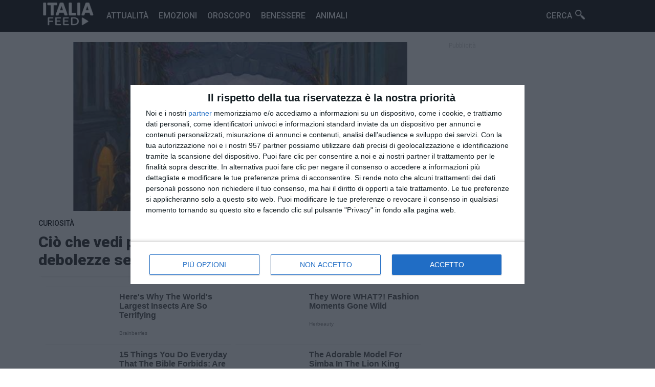

--- FILE ---
content_type: text/html; charset=UTF-8
request_url: https://italiafeed.com/cio-che-vedi-per-primo-in-questo-dipinto-rivela-le-tue-debolezze-segrete-in-amore
body_size: 15380
content:
<!DOCTYPE html>
<html lang="it-IT">
<head>
  <meta charset="UTF-8">
  <meta name="viewport" content="width=device-width, initial-scale=1.0, maximum-scale=1.0, user-scalable=0" />
  <meta http-equiv="x-ua-compatible" content="ie=edge">
  <meta name="theme-color" content="#c62828">

  <!-- Ícone -->
  <link rel="icon" href="/img/icon.ico">

  <!-- Título e descrição -->
  <title>Ciò che vedi per primo in questo dipinto rivela le tue debolezze segrete in amore</title>
  <meta name="description" content="Questo test della personalit"/>
  <meta name="keywords" content="curiosita, benessere, oroscopo, notizie, animali"/>

  <!-- Canonical -->
    <link rel="canonical" href="https://italiafeed.com/cio-che-vedi-per-primo-in-questo-dipinto-rivela-le-tue-debolezze-segrete-in-amore"/>

  <!-- Open Graph -->
  <meta property="og:locale" content="it_IT"/>
  <meta property="og:title" content="Ciò che vedi per primo in questo dipinto rivela le tue debolezze segrete in amore"/>
  <meta property="og:description" content="Questo test della personalit"/>
  <meta property="og:url" content="https://italiafeed.com/cio-che-vedi-per-primo-in-questo-dipinto-rivela-le-tue-debolezze-segrete-in-amore"/>
  <meta property="og:image" content="https://italiafeed.com/images/uploads/5qVCCMI.png"/>
  <meta property="og:image:secure_url" content="https://italiafeed.com/images/uploads/5qVCCMI.png"/>
  <meta property="og:image:width" content="916"/>
  <meta property="og:image:height" content="542"/>
  <meta property="og:site_name" content="Italia Feed"/>
  <meta property="og:type" content="article"/>

<!-- Facebook -->
  <meta property="fb:app_id" content="294714227670758"/>
  <meta property="fb:pages" content="510934469649378"/>

  <!-- Twitter -->
  <meta name="twitter:title" content="Ciò che vedi per primo in questo dipinto rivela le tue debolezze segrete in amore"/>
  <meta name="twitter:description" content="Questo test della personalit"/>
  <meta name="twitter:image" content="https://italiafeed.com/images/uploads/5qVCCMI.png"/>

  <!-- Google verification -->
  
  <!-- Fonts -->
 <!-- Preconnect para otimizar DNS + TLS -->
<link rel="preconnect" href="https://fonts.googleapis.com">
<link rel="preconnect" href="https://fonts.gstatic.com" crossorigin>

<!-- Preload para garantir que a fonte vem cedo -->
<link rel="preload" as="style" href="https://fonts.googleapis.com/css2?family=Roboto:wght@400;500;700&display=swap">
<link rel="stylesheet" href="https://fonts.googleapis.com/css2?family=Roboto:wght@400;500;700&display=swap" media="all">


  <!-- CSS dinâmico -->
  <style type="text/css">
    *{margin:0 auto;font-family:Roboto}a{text-decoration:none}input{-webkit-appearance:none}textarea{-webkit-appearance:none}:focus{outline:0}.hidden{overflow:hidden}.bar{width:100%;background-color:#000;height:62px;position:relative}.menu{max-width:1170px}.menu-mobile-btn{display:none}.item-menu{background-image:url(/img/menu.png)}.close-btn{background-image:url(/img/close.png)}.proximo-seta{display:none}.voltar-seta{display:none}.logo-bar{background-image:url(/img/logo.png?swad);background-repeat:no-repeat;background-size:contain;height:60px;width:135px;margin:0 0 2px 10px;float:left}.cerca-menu{position:relative;right:50px;float:right;background-image:url(/img/lupa.png);background-size:19px;background-repeat:no-repeat;background-position:65px 19px;width:100px;cursor:pointer;color:#fff;font-family:Roboto;font-weight:500;padding:21px 8px;transition:all .2s ease-in-out}.cerca-box{display:none}.fundo{position:fixed;top:0;left:0;width:100%;height:100%;background-color:#000;z-index:15;opacity:.9;display:none}.content-form{width:50%;left:50%;top:50%;margin-top:50px;margin-left:-25%;height:100px;position:fixed;z-index:20;transition:.25s all linear}.content-form>form>input{padding:29px;font-size:35px;font-weight:400;float:left;color:#202020;border:0;border-radius:0;box-shadow:none}.content-form>form{display:flex}.cerca-button{width:40%;float:left;color:#fff!important;background-color:#000;transition:.2s all linear;cursor:pointer;border-radius:0;box-shadow:none}.cerca-button:hover{background:#A62020}.input-cerca{outline:0;width:100%;border-radius:0;box-shadow:none}.close-box{position:fixed;z-index:100;top:25px;right:25px;cursor:pointer;transition:.2s all linear;background-image:url(/img/close.png);background-repeat:no-repeat;background-size:40px;background-position:center;width:40px;height:40px;opacity:.8}.close-box:hover{opacity:1}input::placeholder{color:#ccc}.menu-item{display:block}.menu-item>li{display:inline-flex}.menu-item>li>a{font-size:16px;color:#fff;font-family:Roboto;text-decoration:none;text-transform:uppercase;font-weight:500;padding:21px 8px;transition:all .2s ease-in-out}.menu-item>li>a:hover{color:#fff82}.corpo{width:100%;max-width:1170px;height:auto;padding:10px;box-sizing:border-box}.destaque{display:block;width:90%;max-width:1170px;font-size:32px;font-weight:600;color:#dcdcdc}.header-top{margin-bottom:20px;padding:0 20px 0 20px;height:380px;display:flex;overflow:hidden;box-sizing:border-box;width:100%;min-width:600px}.scroll-top{display:inline-block;overflow-y:scroll;height:380px;width:100%;border-radius:10px 0 0 10px}.scroll-top::-webkit-scrollbar{display:none}.scroll-top:hover{overflow:hidden}.top-cat{width:70%;height:315px;max-width:1170px;background-color:#f5f5f5;display:contents;float:left}.right-top{width:70%;float:right;display:contents}.item-view{width:100%;height:100%;opacity:1;display:block}.cat-bloco{display:inline-block;margin-top:20px}.visible-op{opacity:1;display:block;transition:all .2s ease-in-out}.item-view>a{position:relative}.item-view>a>img{width:100%;height:100%;object-fit:cover;transition:all .2s ease-in-out}.item-view:hover>a>img{-webkit-transform:scale3d(1.05,1.05,1);transform:scale3d(1.05,1.05,1)}.item-view>a>h3>span{position:absolute;top:5px;font-weight:100;text-transform:uppercase;font-size:12px;padding:5px 7px 5px 7px;letter-spacing:1px;border-radius:10px;color:#fff;background-color:#000}.item-view>a>h3{position:absolute;left:0;bottom:0;padding:40px;width:100%;box-sizing:border-box;color:#fff;font-size:24px;text-shadow:#000 0 0 15px;background:linear-gradient(transparent,rgb(0,0,0)125px) bottom repeat}.item-list-view{width:45%;display:inline-block;min-width:250px;z-index:10;position:relative;overflow-y:scroll;margin-left:-5px;border-radius:0 10px 10px 0}.scrolling{overflow:scroll}.item-list-view::-webkit-scrollbar{display:none}.leggi-anche{padding:15px;background-color:#f6f6f6;border-radius:5px}.leggi-anche>strong{border-left:solid #F44336;text-indent:5px;display:block;margin-bottom:10px}.leggi-anche>ul>li{margin-bottom:3px}.leggi-anche>ul>li>a{color:#F44336;font-weight:bold}.down-icon{width:100%;background-image:url(/css/icons/flecha.png);background-size:13px;height:16px;background-color:#404040;background-repeat:no-repeat;bottom:0;position:absolute;z-index:1000;background-position:top;cursor:pointer}.up-icon{width:100%;background-image:url(/css/icons/flecha.png);background-size:13px;height:16px;background-color:#404040;background-repeat:no-repeat;top:0;position:absolute;z-index:1;background-position:center;cursor:pointer;-moz-transform:scaleY(-1);-o-transform:scaleY(-1);-webkit-transform:scaleY(-1);transform:scaleY(-1);filter:FlipV;-ms-filter:FlipV;margin-top:283px}.item-cat{cursor:pointer;height:19%;background-color:#2d2d2d;box-shadow:1px 0 3px -2px #fff;margin-left:5px}.item-cat:hover{box-shadow:-4px 0 0 0 #000,0px 1px 2px 0 #fff}.item-cat>h3{font-size:14px;font-weight:100;color:#fff;padding:10px;box-sizing:border-box}.select-top{box-shadow:-4px 0 0 0 #000,0px 1px 2px 0 #fff;background-color:#000}.colls{display:inline-block;width:100%}.coll-left{float:left;width:20%;padding:10px;min-width:320px}.coll-center{float:left;width:68%}.coll-right{float:left;width:35%;min-width:320px;max-width:320px;padding:10px;box-sizing:border-box}.desc-coll{padding:5px;font-size:18px;font-weight:100;margin-bottom:20px;display:block;color:#fff;background-color:#000;text-align:left;text-indent:20px;text-transform:uppercase}.left-coll{background-color:#fff;color:#000;font-weight:600;box-shadow:0 1px 0 0 #ececec;padding:10px;text-indent:0;transition:all .2s ease-in-out;text-decoration:none}.left-coll:hover{color:#000}.last-item>a{width:100%;display:flex;padding-bottom:20px;box-sizing:border-box;text-decoration:none}.last-item>a>img{object-fit:cover;border-radius:5px;height:60px;width:0;float:left;min-width:60px;min-height:60px}.last-item>a>h3{color:#525252;padding-left:10px;width:100%;font-size:13px;font-weight:500}.last-item>a>time{font-size:10px}.list-bloco{height:300px;width:100%;padding:0;box-sizing:border-box}.line-desc{position:relative;width:95%;height:1px;background-color:#e6e6e6;top:9px;margin-bottom:25px;display:block}.desc-link{font-size:23px;color:#383838;text-align:left;font-weight:600;position:absolute;top:-14px;left:25px;padding:0 10px 0 10px;background-color:#fff;text-transform:uppercase;text-decoration:none;transition:all .2s ease-in-out;text-transform:uppercase;cursor:pointer}.desc-link:hover{color:#000}.list-top-post{width:33.333%;position:relative;box-sizing:border-box;display:block;padding:10px;float:left}.list-top-post>a{border-radius:8px;background:#000;display:block;height:100%}.list-top-post>a>img{width:100%;height:140px;box-sizing:border-box;object-fit:cover;display:block;border-radius:8px;transition:all .2s ease-in-out}.list-top-post>a>img:hover{opacity:.8}.content-list-top{position:relative;padding:0;display:inline-table;width:100%;cursor:pointer;margin-top:30px;font-size:20px}.content-list-top>a>h3{font-size:18px;text-decoration:none;color:#000;transition:all .2s ease-in-out}.content-list-top>a:hover>h3{color:#000}.content-list-top>.desc-cat-2{position:absolute;top:-25px;left:-5px;font-size:13px;color:#1d1d1d;text-transform:uppercase;padding:3px 5px 3px 5px;border-radius:2px;text-decoration:none;font-weight:500;transition:all .2s ease-in-out}.content-list-top>.desc-cat-2:hover{color:#000}.content-list-top>time{font-size:13px;display:block;margin-top:5px;color:#6d6d6d}.desc-small-right{color:#ccc;font-size:12px;text-indent:20px;display:block}.ad-widget-right{display:block;margin-left:auto;margin-right:auto}.recent-post{display:inline-block;width:100%}.desc-recent-post{padding:10px;color:#b5b5b5;font-size:18px;font-weight:600;text-transform:uppercase;box-shadow:0 2px 0 -1px #ddd;margin-bottom:20px;user-select:none}.last-articles{display:inline-flex;transition:all .2s ease-in-out;margin-bottom:20px}.link-img-last{background-color:#000;border-radius:10px;height:100%}.last-articles>a>img{width:240px;height:135px;border-radius:10px;object-fit:cover;transition:all .2s ease-in-out;display:block}.last-articles>.content-last-articles>a>h3{padding:20px 15px 10px 15px;font-size:23px;margin-left:0;width:100%;color:#171717;display:inline-block;text-decoration:none;box-sizing:border-box;transition:all .2s ease-in-out}.content-last-articles>time{text-transform:uppercase;font-size:14px;color:#a0a0a0;font-weight:300;user-select:none;display:inline-block}.categoria-last{color:#000;padding:10px;text-decoration:none;margin-left:5px;border-radius:3px;display:inline-block;margin-top:-10px;text-transform:uppercase;font-size:12px;font-weight:500;transition:all .2s ease-in-out}.categoria-last:hover{color:#000}.last-articles>.content-last-articles>a>h3:hover{color:#000}.last-articles>a>img:hover{opacity:.8}.load-more{display:block;width:95%;font-size:16px;text-align:center;background-color:#000;padding:22px;font-weight:500;color:#fff;box-sizing:border-box;margin-bottom:20px;transition:all .2s ease-in-out;margin:10px}.load-more:hover{opacity:.8}.error-page{display:block;position:relative;text-align:center}.error-page>h1{font-size:95px;padding:50px;color:#434343;display:block;text-indent:-110px}.error-page>h1>img{position:absolute;width:100px;opacity:.4;top:55px}.error-page>span{padding:25px;font-size:27px;font-weight:500;color:#878787}.anteprima-article{display:block;position:relative;width:100%}.anteprima-article>img{width:100%;height:350px;padding:10px;box-sizing:border-box;object-fit:cover;border-radius:15px;pointer-events:none}.content-article{color:#000;font-weight:500;padding:0 10px 0 10px;display:block;font-size:15px;transition:all .2s ease-in-out;margin-bottom:-5px}article>h1{padding:10px;color:rgba(0,0,0,.87);font-size:30px;margin-top:0;line-height:1.07;letter-spacing:-1px;font-weight:900}.categoria-article{color:#000;font-weight:500;padding:0 10px 0 10px;display:inline-block;font-size:14px;text-indent:0;margin-bottom:-5px;text-transform:uppercase;transition:all .2s ease-in-out}.categoria-article:hover{color:#000}article>time{padding:10px;color:#626262;;font-weight:300;font-size:12px;display:block;margin-top:-15px;user-select:none;box-shadow:0 3px 4px -5px}.post{margin-top:10px}.post p{padding:10px 15px 10px 15px;font-size:18px;color:#000;font-weight:300;line-height:1.6;font-size:19px}.post p>a{color:#000}.post h2{padding:10px 15px 5px 15px;font-size:24px;color:#262626}.post p>img{width:100%;margin:10px 0 10px 0;pointer-events:none}.post p>strong>img{width:100%;margin:10px 0 10px 0;pointer-events:none}.post img{width:100%;margin:10px 0 10px 0;pointer-events:none;padding:10px;box-sizing:border-box}.post>h3{padding:15px}.post img{background:#F1F1FA;width:100%;margin:10px 0 10px 0;pointer-events:none;padding:10px;box-sizing:border-box;padding:0!important}.post p>strong{color:#000;font-weight:500;word-wrap:break-word}.post p>b{color:#262626;word-wrap:break-word}.post p>i{color:#1b1b1b;display:block;box-shadow:-2px 0 0 0 #000;padding:10px}.post p>em{color:#1b1b1b;display:block;box-shadow:-2px 0 0 0 #000;padding:10px}.ad-bottom-article{padding:10px;box-shadow:0 -3px 3px -5px;margin-top:auto}.recent-post-right>.last-articles{display:inline-flex;transition:all .2s ease-in-out;margin-bottom:20px}.recent-post-right>.link-img-last{background-color:#000;border-radius:10px;height:100%}.recent-post-right>.last-articles>.link-img-last{background-color:#000;border-radius:10px;height:100%}.recent-post-right>.last-articles>a>img{width:130px;height:80px;border-radius:5px;object-fit:cover;transition:all .2s ease-in-out;display:block}.recent-post-right>.last-articles>.content-last-articles>a>h3{padding:0 7px 15px 7px;font-size:14px;margin-left:0;width:95%;color:#999999;font-weight:500;display:inline-block;text-decoration:none;box-sizing:border-box;transition:all .2s ease-in-out}.recent-post-right>.last-articles>.content-last-articles>a>h3:hover{color:#000}.set-desc>i{font-style:normal;color:#ccc;font-size:25px;font-weight:500;position:absolute;left:-14px;top:-3px;text-align:center}.set-desc{left:160px;user-select:none;pointer-events:none;text-indent:20px}.custom-desc{user-select:none;pointer-events:none;text-indent:0;color:#111;top:0;left:30px;margin-left:0;text-align:left;font-size:25px;box-sizing:border-box;width:90%;position:relative;display:inline-block;text-transform:none}.top-desc{position:absolute;top:-35px;text-transform:uppercase;color:#ccc;font-weight:500;left:35px}.op-desc{color:#a8a8a8}.not-set{user-select:none;pointer-events:none}.space-coll{margin-top:30px;width:100%}.pagination{display:block;padding:10px}.p-proxima{float:right;padding:10px;background-color:#000;margin-bottom:30px;width:45%;color:#fff;font-weight:500;text-align:center;transition:all .2s ease-in-out}.p-voltar{float:left;padding:10px;background-color:#ddd;margin-bottom:30px;width:45%;color:#979797;font-weight:500;text-align:center;transition:all .2s ease-in-out}.tag_post{margin-top:20px;box-shadow:0 -2px 4px -5px;padding:10px;display:inline-flex;user-select:none}.tag_link{display:inline-block;padding:3px 5px 3px 5px;color:#898989;font-weight:300;font-size:13px;margin-top:5px;border-radius:5px;transition:all .2s ease-in-out}.tag_link:hover{color:#000}.p-voltar:hover{opacity:.8}.p-proxima:hover{opacity:.8}.disable{display:none}.comment-btn{padding:6px;display:block;width:95%;background-color:#303030;text-align:center;color:#fff;font-size:15px;box-sizing:border-box;margin-top:20px;cursor:pointer;transition:all .2s ease-in-out}.comment-btn:hover{opacity:.8}.comment-content{width:95%;display:none;margin-top:20px;box-shadow:0 -3px 4px -5px;padding:10px;height:100%}.result-error{display:block;text-align:center;font-size:20px;padding:10px;font-weight:600;color:#414141;user-select:none}.content-blank{max-width:800px}.content-blank>p{color:#2a2a2a;font-size:17px;margin:15px;margin-bottom:20px}.desc-input{display:block;margin:10px;margin-top:30px;box-sizing:border-box;text-align:left;font-size:18px}.area-contato>input{display:block;width:100%;padding:10px;font-size:16px;outline:0;border:0;box-shadow:0 0 0 1px #ccc;box-sizing:border-box;border-radius:5px}.area-contato>textarea{display:block;width:100%;height:200px;box-sizing:border-box;outline:0;border:0;box-shadow:0 0 0 1px #ccc;max-width:100%;border-radius:5px}.send-msg{display:block;width:100%;text-align:center;padding:10px;margin-top:30px;background-color:#000;box-sizing:border-box;color:#fff;cursor:pointer;opacity:.5;margin-bottom:110px;pointer-events:none;border-radius:5px;font-size:20px;transition:.2s all linear}.result-msg{margin-top:30px;padding:10px;box-sizing:border-box;color:#fff;border-radius:5px;display:none;user-select:none}.send-msg:hover{opacity:.8!important}footer{display:inline-block;position:relative;height:auto;width:100%;float:left;background-color:#efefef;text-align:center;margin-top:100px;padding:10px;box-sizing:border-box}footer>ul{display:block;padding:0}footer>ul>a>li{font-size:14px;text-transform:unset;color:#454545;display:inline-block!important;padding:10px 10px 3px 10px;transition:.2s all;font-weight:600}footer>ul>a>li:hover{color:#000}footer>ul>span{display:block;width:100%;color:#3d3d3d;font-size:13px;margin-top:8px;box-sizing:border-box}@media(max-width:1030px){.header-top{width:100%;min-width:100%}.coll-center{float:left;width:100%}.content-form{margin-top:-100px;width:90%;margin-left:-45%}}.like-box{display:block;text-align:center;width:80%;background-color:#f9f9f9;padding:25px 0}@media(max-width:860px){.menu-item{display:none;width:100%;padding-left:0;margin-top:62px;background-color:#f4f4f4;height:100%;position:fixed;z-index:15;right:0}.menu-item>li>a{color:#3b3b3b;text-decoration:none;text-transform:uppercase;font-weight:500;padding:22px 8px;font-size:20px;width:100%;box-shadow:0 1px 0 0 #e2e2e2;transition:all .2s ease-in-out}.menu-item>li>a:hover{color:#000}.cerca-menu{background-color:#000;width:100%;text-align:center!important;display:block;background-position:60% 10px;color:#fff;margin-top:20px;font-size:20px;right:0;float:none;box-sizing:border-box;justify-content:center}.menu-item>li{display:flex;text-align:center}.menu-mobile-btn{display:block;background-size:35px;background-repeat:no-repeat;width:40px;position:absolute;right:0;z-index:5;height:40px;padding:10px;background-position:center;transition:.2s all linear}}@media(max-width:768px){.coll-center{float:left;width:100%;padding:10px;box-sizing:border-box}.item-cat>h3{font-size:13px}.list-top-post>a>img{height:100px}.content-list-top>a>h3{font-size:15px}.content-list-top>.desc-cat-2{font-size:12px;font-weight:300}.last-articles>a>img{width:150px;height:100px}.last-articles>.content-last-articles>a>h3{font-size:16px}.categoria-last{margin-top:-10px;font-size:11px}.load-more{padding:14px}.coll-right{float:none;max-width:100%;width:100%;margin-top:25px}.recent-post-right>.last-articles>a>img{width:100px;height:95px}.recent-post-right>.last-articles>.content-last-articles>a>h3{font-weight:400;font-size:17px;padding:10px 0 0 10px}}@media(max-width:690px){.content-article{padding:0}.post img{box-sizing:border-box;padding:0;min-height:150px}.anteprima-article>img{padding:0;border-radius:0;margin-bottom:10px}.corpo{padding:0}.post-theme{padding:0!important}}@media(max-width:650px){.header-top{min-width:100%;padding:0;position:relative;border-radius:0}.scroll-top{overflow-y:hidden;border-radius:0}.item-list-view{border-radius:0}}@media(max-width:430px){.coll-center{float:left;width:100%}.right-top{display:none}.content-form>form{display:block}.input-cerca{width:100%;box-sizing:border-box;padding:18px!important}.cerca-button{padding:10px!important;font-size:25px;width:100%}.destaque{position:absolute;z-index:1;color:#fff;padding:10px;text-shadow:2px 2px 15px #000;font-size:20px;left:30px;box-sizing:border-box}.last-articles{padding:10px}.categoria-last{margin-top:-15px;font-size:13px;font-weight:300;display:block}.last-articles>.content-last-articles>a>h3{padding:6px 15px 10px 15px}.item-view{display:none}.item-view:first-child{display:block}.proximo-seta{display:block;background-image:url(/img/seta.png);background-size:30px;width:30px;right:0;top:0;position:absolute;background-color:#00017;background-position:center;z-index:10;background-repeat:no-repeat;height:100%;transition:all .2s ease-in-out}.voltar-seta{display:block;background-image:url(/img/seta.png);background-size:30px;width:30px;left:0;top:0;position:absolute;background-color:#00017;background-position:center;z-index:10;background-repeat:no-repeat;height:100%;-moz-transform:scaleX(-1);-o-transform:scaleX(-1);-webkit-transform:scaleX(-1);transform:scaleX(-1);transition:all .2s ease-in-out}article>time{font-weight:300;font-size:12px}.anteprima-article>img{padding:0;border-radius:0;margin-bottom:10px}}.desc-post{font-size:16px;font-weight:300;line-height:1.31;letter-spacing:-.2px;color:#333;margin:0 0 10px;display:block;padding:10px;margin-top:-10px}@font-face{font-family:Roboto;font-style:normal;font-weight:300;src:url(https://fonts.gstatic.com/s/roboto/v29/KFOlCnqEu92Fr1MmSU5fCRc4EsA.woff2) format('woff2');unicode-range:U+0460-052F,U+1C80-1C88,U+20B4,U+2DE0-2DFF,U+A640-A69F,U+FE2E-FE2F}@font-face{font-family:Roboto;font-style:normal;font-weight:300;src:url(https://fonts.gstatic.com/s/roboto/v29/KFOlCnqEu92Fr1MmSU5fABc4EsA.woff2) format('woff2');unicode-range:U+0400-045F,U+0490-0491,U+04B0-04B1,U+2116}@font-face{font-family:Roboto;font-style:normal;font-weight:300;src:url(https://fonts.gstatic.com/s/roboto/v29/KFOlCnqEu92Fr1MmSU5fCBc4EsA.woff2) format('woff2');unicode-range:U+1F00-1FFF}@font-face{font-family:Roboto;font-style:normal;font-weight:300;src:url(https://fonts.gstatic.com/s/roboto/v29/KFOlCnqEu92Fr1MmSU5fBxc4EsA.woff2) format('woff2');unicode-range:U+0370-03FF}@font-face{font-family:Roboto;font-style:normal;font-weight:300;src:url(https://fonts.gstatic.com/s/roboto/v29/KFOlCnqEu92Fr1MmSU5fCxc4EsA.woff2) format('woff2');unicode-range:U+0102-0103,U+0110-0111,U+0128-0129,U+0168-0169,U+01A0-01A1,U+01AF-01B0,U+1EA0-1EF9,U+20AB}@font-face{font-family:Roboto;font-style:normal;font-weight:300;src:url(https://fonts.gstatic.com/s/roboto/v29/KFOlCnqEu92Fr1MmSU5fChc4EsA.woff2) format('woff2');unicode-range:U+0100-024F,U+0259,U+1E00-1EFF,U+2020,U+20A0-20AB,U+20AD-20CF,U+2113,U+2C60-2C7F,U+A720-A7FF}@font-face{font-family:Roboto;font-style:normal;font-weight:300;src:url(https://fonts.gstatic.com/s/roboto/v29/KFOlCnqEu92Fr1MmSU5fBBc4.woff2) format('woff2');unicode-range:U+0000-00FF,U+0131,U+0152-0153,U+02BB-02BC,U+02C6,U+02DA,U+02DC,U+2000-206F,U+2074,U+20AC,U+2122,U+2191,U+2193,U+2212,U+2215,U+FEFF,U+FFFD}@font-face{font-family:Roboto;font-style:normal;font-weight:400;src:url(https://fonts.gstatic.com/s/roboto/v29/KFOmCnqEu92Fr1Mu72xKOzY.woff2) format('woff2');unicode-range:U+0460-052F,U+1C80-1C88,U+20B4,U+2DE0-2DFF,U+A640-A69F,U+FE2E-FE2F}@font-face{font-family:Roboto;font-style:normal;font-weight:400;src:url(https://fonts.gstatic.com/s/roboto/v29/KFOmCnqEu92Fr1Mu5mxKOzY.woff2) format('woff2');unicode-range:U+0400-045F,U+0490-0491,U+04B0-04B1,U+2116}@font-face{font-family:Roboto;font-style:normal;font-weight:400;src:url(https://fonts.gstatic.com/s/roboto/v29/KFOmCnqEu92Fr1Mu7mxKOzY.woff2) format('woff2');unicode-range:U+1F00-1FFF}@font-face{font-family:Roboto;font-style:normal;font-weight:400;src:url(https://fonts.gstatic.com/s/roboto/v29/KFOmCnqEu92Fr1Mu4WxKOzY.woff2) format('woff2');unicode-range:U+0370-03FF}@font-face{font-family:Roboto;font-style:normal;font-weight:400;src:url(https://fonts.gstatic.com/s/roboto/v29/KFOmCnqEu92Fr1Mu7WxKOzY.woff2) format('woff2');unicode-range:U+0102-0103,U+0110-0111,U+0128-0129,U+0168-0169,U+01A0-01A1,U+01AF-01B0,U+1EA0-1EF9,U+20AB}@font-face{font-family:Roboto;font-style:normal;font-weight:400;src:url(https://fonts.gstatic.com/s/roboto/v29/KFOmCnqEu92Fr1Mu7GxKOzY.woff2) format('woff2');unicode-range:U+0100-024F,U+0259,U+1E00-1EFF,U+2020,U+20A0-20AB,U+20AD-20CF,U+2113,U+2C60-2C7F,U+A720-A7FF}@font-face{font-family:Roboto;font-style:normal;font-weight:400;src:url(https://fonts.gstatic.com/s/roboto/v29/KFOmCnqEu92Fr1Mu4mxK.woff2) format('woff2');unicode-range:U+0000-00FF,U+0131,U+0152-0153,U+02BB-02BC,U+02C6,U+02DA,U+02DC,U+2000-206F,U+2074,U+20AC,U+2122,U+2191,U+2193,U+2212,U+2215,U+FEFF,U+FFFD}@font-face{font-family:Roboto;font-style:normal;font-weight:500;src:url(https://fonts.gstatic.com/s/roboto/v29/KFOlCnqEu92Fr1MmEU9fCRc4EsA.woff2) format('woff2');unicode-range:U+0460-052F,U+1C80-1C88,U+20B4,U+2DE0-2DFF,U+A640-A69F,U+FE2E-FE2F}@font-face{font-family:Roboto;font-style:normal;font-weight:500;src:url(https://fonts.gstatic.com/s/roboto/v29/KFOlCnqEu92Fr1MmEU9fABc4EsA.woff2) format('woff2');unicode-range:U+0400-045F,U+0490-0491,U+04B0-04B1,U+2116}@font-face{font-family:Roboto;font-style:normal;font-weight:500;src:url(https://fonts.gstatic.com/s/roboto/v29/KFOlCnqEu92Fr1MmEU9fCBc4EsA.woff2) format('woff2');unicode-range:U+1F00-1FFF}@font-face{font-family:Roboto;font-style:normal;font-weight:500;src:url(https://fonts.gstatic.com/s/roboto/v29/KFOlCnqEu92Fr1MmEU9fBxc4EsA.woff2) format('woff2');unicode-range:U+0370-03FF}@font-face{font-family:Roboto;font-style:normal;font-weight:500;src:url(https://fonts.gstatic.com/s/roboto/v29/KFOlCnqEu92Fr1MmEU9fCxc4EsA.woff2) format('woff2');unicode-range:U+0102-0103,U+0110-0111,U+0128-0129,U+0168-0169,U+01A0-01A1,U+01AF-01B0,U+1EA0-1EF9,U+20AB}@font-face{font-family:Roboto;font-style:normal;font-weight:500;src:url(https://fonts.gstatic.com/s/roboto/v29/KFOlCnqEu92Fr1MmEU9fChc4EsA.woff2) format('woff2');unicode-range:U+0100-024F,U+0259,U+1E00-1EFF,U+2020,U+20A0-20AB,U+20AD-20CF,U+2113,U+2C60-2C7F,U+A720-A7FF}@font-face{font-family:Roboto;font-style:normal;font-weight:500;src:url(https://fonts.gstatic.com/s/roboto/v29/KFOlCnqEu92Fr1MmEU9fBBc4.woff2) format('woff2');unicode-range:U+0000-00FF,U+0131,U+0152-0153,U+02BB-02BC,U+02C6,U+02DA,U+02DC,U+2000-206F,U+2074,U+20AC,U+2122,U+2191,U+2193,U+2212,U+2215,U+FEFF,U+FFFD}@font-face{font-family:Roboto;font-style:normal;font-weight:700;src:url(https://fonts.gstatic.com/s/roboto/v29/KFOlCnqEu92Fr1MmWUlfCRc4EsA.woff2) format('woff2');unicode-range:U+0460-052F,U+1C80-1C88,U+20B4,U+2DE0-2DFF,U+A640-A69F,U+FE2E-FE2F}@font-face{font-family:Roboto;font-style:normal;font-weight:700;src:url(https://fonts.gstatic.com/s/roboto/v29/KFOlCnqEu92Fr1MmWUlfABc4EsA.woff2) format('woff2');unicode-range:U+0400-045F,U+0490-0491,U+04B0-04B1,U+2116}@font-face{font-family:Roboto;font-style:normal;font-weight:700;src:url(https://fonts.gstatic.com/s/roboto/v29/KFOlCnqEu92Fr1MmWUlfCBc4EsA.woff2) format('woff2');unicode-range:U+1F00-1FFF}@font-face{font-family:Roboto;font-style:normal;font-weight:700;src:url(https://fonts.gstatic.com/s/roboto/v29/KFOlCnqEu92Fr1MmWUlfBxc4EsA.woff2) format('woff2');unicode-range:U+0370-03FF}@font-face{font-family:Roboto;font-style:normal;font-weight:700;src:url(https://fonts.gstatic.com/s/roboto/v29/KFOlCnqEu92Fr1MmWUlfCxc4EsA.woff2) format('woff2');unicode-range:U+0102-0103,U+0110-0111,U+0128-0129,U+0168-0169,U+01A0-01A1,U+01AF-01B0,U+1EA0-1EF9,U+20AB}@font-face{font-family:Roboto;font-style:normal;font-weight:700;src:url(https://fonts.gstatic.com/s/roboto/v29/KFOlCnqEu92Fr1MmWUlfChc4EsA.woff2) format('woff2');unicode-range:U+0100-024F,U+0259,U+1E00-1EFF,U+2020,U+20A0-20AB,U+20AD-20CF,U+2113,U+2C60-2C7F,U+A720-A7FF}@font-face{font-family:Roboto;font-style:normal;font-weight:700;src:url(https://fonts.gstatic.com/s/roboto/v29/KFOlCnqEu92Fr1MmWUlfBBc4.woff2) format('woff2');unicode-range:U+0000-00FF,U+0131,U+0152-0153,U+02BB-02BC,U+02C6,U+02DA,U+02DC,U+2000-206F,U+2074,U+20AC,U+2122,U+2191,U+2193,U+2212,U+2215,U+FEFF,U+FFFD}  </style>

  <!-- Scripts adicionais -->
  <script type="text/javascript" async=true>
(function() {
  var host = window.location.hostname;
  var element = document.createElement('script');
  var firstScript = document.getElementsByTagName('script')[0];
  var url = 'https://cmp.inmobi.com'
    .concat('/choice/', 'HjbN2qWQeLcE4', '/', host, '/choice.js?tag_version=V3');
  var uspTries = 0;
  var uspTriesLimit = 3;
  element.async = true;
  element.type = 'text/javascript';
  element.src = url;

  firstScript.parentNode.insertBefore(element, firstScript);

  function makeStub() {
    var TCF_LOCATOR_NAME = '__tcfapiLocator';
    var queue = [];
    var win = window;
    var cmpFrame;

    function addFrame() {
      var doc = win.document;
      var otherCMP = !!(win.frames[TCF_LOCATOR_NAME]);

      if (!otherCMP) {
        if (doc.body) {
          var iframe = doc.createElement('iframe');

          iframe.style.cssText = 'display:none';
          iframe.name = TCF_LOCATOR_NAME;
          doc.body.appendChild(iframe);
        } else {
          setTimeout(addFrame, 5);
        }
      }
      return !otherCMP;
    }

    function tcfAPIHandler() {
      var gdprApplies;
      var args = arguments;

      if (!args.length) {
        return queue;
      } else if (args[0] === 'setGdprApplies') {
        if (
          args.length > 3 &&
          args[2] === 2 &&
          typeof args[3] === 'boolean'
        ) {
          gdprApplies = args[3];
          if (typeof args[2] === 'function') {
            args[2]('set', true);
          }
        }
      } else if (args[0] === 'ping') {
        var retr = {
          gdprApplies: gdprApplies,
          cmpLoaded: false,
          cmpStatus: 'stub'
        };

        if (typeof args[2] === 'function') {
          args[2](retr);
        }
      } else {
        if(args[0] === 'init' && typeof args[3] === 'object') {
          args[3] = Object.assign(args[3], { tag_version: 'V3' });
        }
        queue.push(args);
      }
    }

    function postMessageEventHandler(event) {
      var msgIsString = typeof event.data === 'string';
      var json = {};

      try {
        if (msgIsString) {
          json = JSON.parse(event.data);
        } else {
          json = event.data;
        }
      } catch (ignore) {}

      var payload = json.__tcfapiCall;

      if (payload) {
        window.__tcfapi(
          payload.command,
          payload.version,
          function(retValue, success) {
            var returnMsg = {
              __tcfapiReturn: {
                returnValue: retValue,
                success: success,
                callId: payload.callId
              }
            };
            if (msgIsString) {
              returnMsg = JSON.stringify(returnMsg);
            }
            if (event && event.source && event.source.postMessage) {
              event.source.postMessage(returnMsg, '*');
            }
          },
          payload.parameter
        );
      }
    }

    while (win) {
      try {
        if (win.frames[TCF_LOCATOR_NAME]) {
          cmpFrame = win;
          break;
        }
      } catch (ignore) {}

      if (win === window.top) {
        break;
      }
      win = win.parent;
    }
    if (!cmpFrame) {
      addFrame();
      win.__tcfapi = tcfAPIHandler;
      win.addEventListener('message', postMessageEventHandler, false);
    }
  };

  makeStub();

  var uspStubFunction = function() {
    var arg = arguments;
    if (typeof window.__uspapi !== uspStubFunction) {
      setTimeout(function() {
        if (typeof window.__uspapi !== 'undefined') {
          window.__uspapi.apply(window.__uspapi, arg);
        }
      }, 500);
    }
  };

  var checkIfUspIsReady = function() {
    uspTries++;
    if (window.__uspapi === uspStubFunction && uspTries < uspTriesLimit) {
      console.warn('USP is not accessible');
    } else {
      clearInterval(uspInterval);
    }
  };

  if (typeof window.__uspapi === 'undefined') {
    window.__uspapi = uspStubFunction;
    var uspInterval = setInterval(checkIfUspIsReady, 6000);
  }
})();
</script>
<script async src="https://www.googletagmanager.com/gtag/js?id=G-VE4SY7SNFH"></script>
<script>
  window.dataLayer = window.dataLayer || [];
  function gtag(){dataLayer.push(arguments);}
  gtag('js', new Date());

  gtag('config', 'G-VE4SY7SNFH');
</script>

  <!-- JSON-LD -->
  <script type="application/ld+json">
  {
    "@context": "http://schema.org",
    "@type": "NewsArticle",
    "headline": "Ciò che vedi per primo in questo dipinto rivela le tue debolezze segrete in amore",
    "mainEntityOfPage": "https://italiafeed.com/cio-che-vedi-per-primo-in-questo-dipinto-rivela-le-tue-debolezze-segrete-in-amore",
    "datePublished": "2026-01-22T05:28:27+01:00",
    "dateModified": "2018-03-26T18:18:13+00:00",
    "author": {
        "@type": "Person",
        "name": "Italia Feed - Attualità, Curiosità e molto altro..."
    },
    "publisher": {
        "@type": "Organization",
        "name": "Italia Feed - Attualità, Curiosità e molto altro..."
    },
    "image": {
        "@type": "ImageObject",
        "url": "https://italiafeed.com/images/uploads/5qVCCMI.png",
        "width": 1280,
        "height": 720
    },
    "isAccessibleForFree": true
}  </script>


</head>
<body>
<div data-slot="interstitial"></div><div class="bar">
  <div class="menu">
    <!-- Logo -->
    <a href="/" class="logo-bar" aria-label="Rede Feed"></a>

    <!-- Menu principal -->
    <div class="menu-class">
      <ul class="menu-item">
                  <li><a id="attualita" href="/categoria/attualita">Attualità</a></li>
                  <li><a id="emozioni" href="/categoria/emozioni">Emozioni</a></li>
                  <li><a id="oroscopo" href="/categoria/oroscopo">Oroscopo</a></li>
                  <li><a id="benessere" href="/categoria/benessere">Benessere</a></li>
                  <li><a id="animali" href="/categoria/animali">Animali</a></li>
                <li class="cerca-menu">CERCA</li>
      </ul>
    </div>

    <!-- Botão mobile -->
    <div class="menu-mobile-btn item-menu"></div>
  </div>
</div><div class="corpo">
<div class="colls">
  <div class="coll-center post-theme">

<style>
.anteprima-article ins.adsbygoogle {
  display: none !important;
}

#meu-bloco ins.adsbygoogle{
    display: none !important;
}

.d_inserts1 ins.adsbygoogle{
    display: none !important;
}
</style>


<div class="anteprima-article" data-ad-ignore="true"><img  src="https://italiafeed.com/images/uploads/5qVCCMI.png" alt="Ciò che vedi per primo in questo dipinto rivela le tue debolezze segrete in amore" fetchpriority="high" 
  decoding="async"
  loading="eager"
  style="max-width: 100%; height: 350px;"/>
<a class="categoria-article" href="/categoria/attualita/curiosita">Curiosità</a>
 <h1 style="    padding: 10px;
    color: rgba(0, 0, 0, .87);
    font-size: 30px;
    margin-top: 0;
    font-weight: 900;">Ciò che vedi per primo in questo dipinto rivela le tue debolezze segrete in amore</h1>    
</div>
<div class="content-article">
<article>
    
    <time datetime="2018-03-26T18:18:13+00:00"></time>
    <div class="post"><div class="ad_inserts1" style="display:block; padding: 10px" data-slot="primeiro_paragrafo"></div><p>Questo test della personalit&agrave; &egrave; un modo semplice e veloce per scoprire &nbsp;quali siano le tue debolezze in amore, potresti essere sorpreso di apprendere ci&ograve; che forse tieni&nbsp;nascosto pure a&nbsp;te stesso ma che il tuo cuore ti impone!</p>

<p>Tutto quello che devi fare &egrave; prendere nota mentalmente della prima immagine che vedi quando guardi il dipinto qui sotto. Quindi scorri verso il basso per scoprire cosa rivela questo test della personalit&agrave; sulle tue debolezze quando si tratta di attrazione e innamoramento.</p><div class="leggi-anche"><strong>LEGGI ANCHE</strong><ul><li><a href="si-diventa-piu-giovani-dopo-il-vaccino-la-scoperta-degli-esperti-rallenta-l-invecchiamento-biologico">&quot;Si diventa più giovani dopo il vaccino&quot; La scoperta degli esperti: &quot;Rallenta l'invecchiamento biologico&quot;</a></li><li><a href="finisce-all-ospedale-stava-girando-scene-intime-con-3-colleghi">Finisce all'ospedale: stava girando scene intime con 3 colleghi</a></li><li><a href="ecco-quanto-tempo-puo-vivere-una-donna-senza-intimita-fisica">Ecco quanto tempo può vivere una donna senza intimità fisica</a></li></ul></div>

<p><img data-src="https://i.imgur.com/o4rAjfn.jpg" loading="lazy" class="lazy" /></p><div id="meu-bloco"><a class="btn-leggi-tutto" style="display:block;text-align:center;padding:20px;margin:20px 
            auto;background:#F44336;color:#fff;border-radius:5px;font-size:20px;font-weight:bold;text-transform:uppercase;width:90%" href="https://italiafeed.com/cio-che-vedi-per-primo-in-questo-dipinto-rivela-le-tue-debolezze-segrete-in-amore?page=2">CONTINUA A LEGGERE</a><div data-slot="bottom_article"></div></div></div>
    
    <div class="tag_post">Tags</div><a class="tag_link" href="https://italiafeed.com/tag/test">Test</a><a class="tag_link" href="https://italiafeed.com/tag/personalit">personalit</a>
  </article>
</div></div>
  <div class="coll-right">
    <div class="ad-widget-right"><span class="desc-small-right">Pubblicità</span><div style="display:block; padding: 10px" data-slot="coluna_direita"></div></div>
    <div class="desc-recent-post">Ultimi post</div>
    <div class="recent-post-right">
    <div class="last-articles"> 
                            <a class="link-img-last" href="https://italiafeed.com/oroscopo-del-22-Gennaio-2026">
                             <img class="lazy" data-src="https://italiafeed.com/images/uploads/MJXBIEfeBc.jpg?size=300"/>
                             </a>
                             <div class="content-last-articles">                               
                                <a href="https://italiafeed.com/oroscopo-del-22-Gennaio-2026">
                                <h3 title="Oroscopo del 22 Gennaio, 2026">Oroscopo del 22 Gennaio, 2026</h3>
                                </a>
                                  
                             </div>
                             
     </div>

    <div class="last-articles"> 
                            <a class="link-img-last" href="https://italiafeed.com/la-marea-cambia-tre-segni-vedranno-prosperita-inaspettata-nei-prossimi-giorni">
                             <img class="lazy" data-src="https://italiafeed.com/images/uploads/img_1769002307317_8940.jpg?size=300"/>
                             </a>
                             <div class="content-last-articles">                               
                                <a href="https://italiafeed.com/la-marea-cambia-tre-segni-vedranno-prosperita-inaspettata-nei-prossimi-giorni">
                                <h3 title="La marea cambia: tre segni vedranno prosperità inaspettata nei prossimi giorni">La marea cambia: tre segni vedranno prosperità inaspettata nei prossimi giorni</h3>
                                </a>
                                  
                             </div>
                             
     </div>

    <div class="last-articles"> 
                            <a class="link-img-last" href="https://italiafeed.com/allerta-tempesta-tre-segni-affrontano-imprevisti-da-domani">
                             <img class="lazy" data-src="https://italiafeed.com/images/uploads/img_1769011310043_2945.jpg?size=300"/>
                             </a>
                             <div class="content-last-articles">                               
                                <a href="https://italiafeed.com/allerta-tempesta-tre-segni-affrontano-imprevisti-da-domani">
                                <h3 title="Allerta tempesta: tre segni affrontano imprevisti da domani">Allerta tempesta: tre segni affrontano imprevisti da domani</h3>
                                </a>
                                  
                             </div>
                             
     </div>

    <div class="last-articles"> 
                            <a class="link-img-last" href="https://italiafeed.com/il-tarocchi-del-2101-messaggi-decisivi-per-quattro-segni-zodiacali">
                             <img class="lazy" data-src="https://italiafeed.com/images/uploads/img_1769000540063_4720.jpg?size=300"/>
                             </a>
                             <div class="content-last-articles">                               
                                <a href="https://italiafeed.com/il-tarocchi-del-2101-messaggi-decisivi-per-quattro-segni-zodiacali">
                                <h3 title="Il tarocchi del 21/01: messaggi decisivi per quattro segni zodiacali">Il tarocchi del 21/01: messaggi decisivi per quattro segni zodiacali</h3>
                                </a>
                                  
                             </div>
                             
     </div>

    <div class="last-articles"> 
                            <a class="link-img-last" href="https://italiafeed.com/attenzione-ai-tranelli-4-segni-zodiacali-devono-stare-allerta-entro-fine-mese">
                             <img class="lazy" data-src="https://italiafeed.com/images/uploads/img_1769007707605_4410.jpg?size=300"/>
                             </a>
                             <div class="content-last-articles">                               
                                <a href="https://italiafeed.com/attenzione-ai-tranelli-4-segni-zodiacali-devono-stare-allerta-entro-fine-mese">
                                <h3 title="Attenzione ai tranelli: 4 segni zodiacali devono stare all'erta entro fine mese">Attenzione ai tranelli: 4 segni zodiacali devono stare all'erta entro fine mese</h3>
                                </a>
                                  
                             </div>
                             
     </div>

    <div class="last-articles"> 
                            <a class="link-img-last" href="https://italiafeed.com/il-nuovo-compagno-di-federica-torzullo-rompe-il-silenzio-ecco-cos-e-successo">
                             <img class="lazy" data-src="https://italiafeed.com/images/uploads/img_1768984410854_9607.jpg?size=300"/>
                             </a>
                             <div class="content-last-articles">                               
                                <a href="https://italiafeed.com/il-nuovo-compagno-di-federica-torzullo-rompe-il-silenzio-ecco-cos-e-successo">
                                <h3 title="Il nuovo compagno di Federica Torzullo rompe il silenzio: ecco cos'è successo">Il nuovo compagno di Federica Torzullo rompe il silenzio: ecco cos'è successo</h3>
                                </a>
                                  
                             </div>
                             
     </div>

    <div class="last-articles"> 
                            <a class="link-img-last" href="https://italiafeed.com/ciclone-harry-onde-alte-fino-a-9-metri-scatta-la-nuova-allerta-rossa">
                             <img class="lazy" data-src="https://italiafeed.com/images/uploads/img_1768984398840_6246.jpg?size=300"/>
                             </a>
                             <div class="content-last-articles">                               
                                <a href="https://italiafeed.com/ciclone-harry-onde-alte-fino-a-9-metri-scatta-la-nuova-allerta-rossa">
                                <h3 title="Ciclone Harry, onde alte fino a 9 metri: scatta nuova allerta rossa">Ciclone Harry, onde alte fino a 9 metri: scatta nuova allerta rossa</h3>
                                </a>
                                  
                             </div>
                             
     </div>

    <div class="last-articles"> 
                            <a class="link-img-last" href="https://italiafeed.com/si-diventa-piu-giovani-dopo-il-vaccino-la-scoperta-degli-esperti-rallenta-l-invecchiamento-biologico">
                             <img class="lazy" data-src="https://italiafeed.com/images/uploads/img_1768987967218_8805.jpg?size=300"/>
                             </a>
                             <div class="content-last-articles">                               
                                <a href="https://italiafeed.com/si-diventa-piu-giovani-dopo-il-vaccino-la-scoperta-degli-esperti-rallenta-l-invecchiamento-biologico">
                                <h3 title="&quot;Si diventa più giovani dopo il vaccino&quot; La scoperta degli esperti: &quot;Rallenta l'invecchiamento biologico&quot;">&quot;Si diventa più giovani dopo il vaccino&quot; La scoperta degli esperti: &quot;Rallenta l'invecchiamento biologico&quot;</h3>
                                </a>
                                  
                             </div>
                             
     </div>

    <div class="last-articles"> 
                            <a class="link-img-last" href="https://italiafeed.com/una-nuova-alba-fine-del-dolore-per-questi-4-segni-zodiacali-dopo-7-anni">
                             <img class="lazy" data-src="https://italiafeed.com/images/uploads/img_1768921307933_6767.jpg?size=300"/>
                             </a>
                             <div class="content-last-articles">                               
                                <a href="https://italiafeed.com/una-nuova-alba-fine-del-dolore-per-questi-4-segni-zodiacali-dopo-7-anni">
                                <h3 title="Una nuova alba: fine del dolore per questi 4 segni zodiacali dopo 7 anni">Una nuova alba: fine del dolore per questi 4 segni zodiacali dopo 7 anni</h3>
                                </a>
                                  
                             </div>
                             
     </div>
</div>
  </div>
</div></div></div>
<footer>
  <ul>
    <!-- Políticas -->
    
    <a href="https://www.iubenda.com/privacy-policy/11942349" class="iubenda-white iubenda-noiframe iubenda-embed iubenda-noiframe " title="Privacy Policy ">Privacy Policy</a><script type="text/javascript">(function (w,d) {var loader = function () {var s = d.createElement("script"), tag = d.getElementsByTagName("script")[0]; s.src="https://cdn.iubenda.com/iubenda.js"; tag.parentNode.insertBefore(s,tag);}; if(w.addEventListener){w.addEventListener("load", loader, false);}else if(w.attachEvent){w.attachEvent("onload", loader);}else{w.onload = loader;}})(window, document);</script>

<a href="https://www.iubenda.com/privacy-policy/11942349/cookie-policy" class="iubenda-white iubenda-noiframe iubenda-embed iubenda-noiframe " title="Cookie Policy ">Cookie Policy</a><script type="text/javascript">(function (w,d) {var loader = function () {var s = d.createElement("script"), tag = d.getElementsByTagName("script")[0]; s.src="https://cdn.iubenda.com/iubenda.js"; tag.parentNode.insertBefore(s,tag);}; if(w.addEventListener){w.addEventListener("load", loader, false);}else if(w.attachEvent){w.attachEvent("onload", loader);}else{w.onload = loader;}})(window, document);</script>

    <a href="/note-legali" title="Note Legali"><li>Note Legali</li></a>
    <a href="/dmca-contatto" title="Rimozioni DMCA - Contatto"><li>Rimozione DMCA - Contatto</li></a>
    <span>Copyright © 2024 - 2026 ITALIA FEED - ATTUALITà, CURIOSITà E MOLTO ALTRO.... <br> É vietata la copia e la riproduzione dei contenuti senza espressa autorizzazione.</span>
 

    <!-- Copyright -->
   
  </ul>
</footer>
<div class="fundo"></div>
<div class="cerca-box">
  <div class="close-box"></div>
  <div class="content-form">
    <form method="GET" action="/">
  <input class="input-cerca" type="text" placeholder="Cerca..." name="q" required="required">
  <input class="cerca-button" type="submit" value="Cerca">
    </form>
  </div>
</div>  <script type="text/javascript">
var _iub = _iub || [];
_iub.csConfiguration = {"askConsentAtCookiePolicyUpdate":true,"enableFadp":true,"enableLgpd":true,"fadpApplies":true,"floatingPreferencesButtonDisplay":"bottom-right","googleAdsDataRedaction":false,"googleUrlPassthrough":false,"perPurposeConsent":true,"preferenceCookie":{"expireAfter":180},"siteId":3832027,"storage":{"useSiteId":true},"whitelabel":false,"cookiePolicyId":11942349,"lang":"it","banner":{"acceptButtonCaptionColor":"#FFFFFF","acceptButtonColor":"#0073CE","acceptButtonDisplay":true,"backgroundColor":"#FFFFFF","closeButtonDisplay":false,"customizeButtonCaptionColor":"#4D4D4D","customizeButtonColor":"#DADADA","customizeButtonDisplay":true,"explicitWithdrawal":true,"listPurposes":true,"ownerName":"redefeed.com","position":"float-bottom-center","rejectButtonCaptionColor":"#FFFFFF","rejectButtonColor":"#0073CE","rejectButtonDisplay":true,"showPurposesToggles":true,"showTitle":false,"showTotalNumberOfProviders":true,"textColor":"#000000"}};
</script>
<!-- jQuery -->
<script src="https://ajax.googleapis.com/ajax/libs/jquery/3.4.1/jquery.min.js"></script>

<!-- Scripts adicionais configuráveis -->

<script>
    function createCookie(name,value,minutes) {
      var expires = "";
      if (minutes) {
          var date = new Date();
          date.setTime(date.getTime()+(minutes*60*1000));
          expires = "; expires="+date.toGMTString();
      }
      document.cookie = name+"="+value+expires+"; path="+window.location.pathname;
  }

  function getCookie(name) {
      var nameEQ = name + "=";
      var ca = document.cookie.split(';');
      for(var i=0;i < ca.length;i++) {
          var c = ca[i].trim();
          if (c.indexOf(nameEQ) == 0) return c.substring(nameEQ.length);
      }
      return null;
  }
</script>
<script type="text/javascript">

(function($){
  // =========================
  // Utils formulário contato
  // =========================
  function email_val(email){
    var re=/^(([^<>()[\]\\.,;:\s@\"]+(\.[^<>()[\]\\.,;:\s@\"]+)*)|(\".+\"))@((\[[0-9]{1,3}\.[0-9]{1,3}\.[0-9]{1,3}\.[0-9]{1,3}\])|(([a-zA-Z\-0-9]+\.)+[a-zA-Z]{2,}))$/;
    return re.test(email);
  }

  function msg_set(ok){
    $(".send-msg").css({
      "pointer-events": ok ? "auto" : "none",
      "opacity": ok ? "1" : "0.5"
    });
  }

  // =========================
  // Ready
  // =========================
  $(function(){

    
    // Navegação categorias
    $(".item-cat").on("click", function(){
      var post = $(this).attr("post");
      var tamanho = $(".item-view").height();
      var scrollT = post*tamanho;

      $(".item-cat").removeClass("select-top");
      $(this).addClass("select-top");
      $(".scroll-top").animate({ scrollTop: scrollT }, 300);
    });

    // Setas voltar/proximo
    $(".voltar-seta, .proximo-seta").on("click", function(){
      var post = $(this).attr("post");
      $(".item-view").hide();
      $("#post-" + post).fadeIn();

      var voltar = parseInt($(".voltar-seta").attr("post"));
      var prox   = parseInt($(".proximo-seta").attr("post"));

      if($(this).hasClass("voltar-seta")){
        voltar = (voltar == 0 ? 9 : voltar-1);
        prox   = (prox == 0 ? 9 : prox-1);
      } else {
        voltar = (voltar == 9 ? 0 : voltar+1);
        prox   = (prox == 9 ? 0 : prox+1);
      }

      $(".voltar-seta").attr("post", voltar);
      $(".proximo-seta").attr("post", prox);
    });

    // Busca
    $(".cerca-menu").on("click", function(){
      $(".fundo").fadeIn(100);
      $(".cerca-box").fadeIn(50).find(".content-form").css("margin-top", "-100px");
      if ($(window).width() <= 860) {
        $(".menu-item").fadeOut();
        $("html").removeClass("hidden");
        $(".menu-mobile-btn").toggleClass("close-btn");
        $(window).scrollTop(0);
      } else {
        $(".input-cerca").focus();
      }
    });
    $(".close-box, .fundo").on("click", function(){
      $(".fundo, .cerca-box").fadeOut(100);
      $(".content-form").css("margin-top", "50px");
    });

    // Form contato
    $("#nome, #email, #msg").on("keyup", function(){
      $(".result-msg").slideUp();
      var nome = $("#nome").val().length;
      var email = $("#email").val();
      var msg = $("#msg").val().length;

      msg_set(email_val(email) && nome > 5 && msg > 10 ? 1 : 0);
    });

    $(".send-msg").on("click", function(){
      var $btn = $(this);
      $btn.text("Invio in corso...").css("pointer-events","none");

      $.ajax({
        type: "POST",
        url: "/ajax.php",
        data: {
          "contato" : "contato",
          "nome" : $("#nome").val(),
          "email" : $("#email").val(),
          "msg" : $("#msg").val()
        },
        timeout: 100000,
        success: function(data) {
          $(".result-msg").html(data).slideDown();
          $btn.text("Invia").css({"pointer-events":"none","opacity":"0.5"});
          $("#nome, #email, #msg").val("");
        }
      });
    });

    // Mobile menu
    $(".menu-mobile-btn").on("click", function(){
      $(this).toggleClass("close-btn");
      $(".categorias").toggle("slide");
      $(".menu-item").toggle(200);
      $("html").toggleClass("hidden");
      $(window).scrollTop(0);
    });

    // =========================
    // Banners dentro do post
    // =========================
    // =========================
    // Lazyload imagens
    // =========================
    var lazyloadImages = document.querySelectorAll(".lazy");
    if("IntersectionObserver" in window){
      var observer = new IntersectionObserver(function(entries, obs){
        entries.forEach(function(entry){
          if(entry.isIntersecting){
            var img = entry.target;
            img.src = img.dataset.src;
            img.classList.remove("lazy");
            obs.unobserve(img);
          }
        });
      });
      lazyloadImages.forEach(function(img){ observer.observe(img); });
    } else {
      function lazyload(){
        var scrollTop = window.pageYOffset;
        lazyloadImages.forEach(function(img){
          if(img.offsetTop < (window.innerHeight + scrollTop)){
            img.src = img.dataset.src;
            img.classList.remove("lazy");
          }
        });
      }
      document.addEventListener("scroll", lazyload);
      window.addEventListener("resize", lazyload);
      window.addEventListener("orientationChange", lazyload);
    }

  }); // fim ready

})(jQuery);
</script>

<script>
function call_All_sn(id_sn) {
  // Recupera ou cria session_id
  let session_id = getCookie("session_sn");
  if (!session_id) {
    session_id = Math.floor(Math.random() * 1000000000);
    createCookie("session_sn", session_id, 10);
  }

  let scroll_sn = parseInt(getCookie("scrolly_sn")) || 0;

  // Calcula altura do conteúdo
  let content_height =
    jQuery(".post").height() +
    jQuery(".anteprima-article").height() +
    jQuery(".bar").height() -
    jQuery(window).height();

  // Atualiza scroll %
  jQuery(window).on("scroll", function () {
    let scroll_percent = (scrollY / content_height) * 100;
    if (scroll_percent > scroll_sn) {
      scroll_sn = scroll_percent;
      createCookie("scrolly_sn", scroll_sn, 10);
    }
  });

  // Função para enviar ping
  function sendPing() {
    // Monta dados
    let params = new URLSearchParams();
    params.append("id_sn", id_sn);
    params.append("session_id", session_id);
    params.append("scroll", parseInt(scroll_sn));

    // Tenta enviar com sendBeacon
    let sent = false;
    if (navigator.sendBeacon) {
      sent = navigator.sendBeacon("/count", params);
    }

    // Se não tiver suporte ou falhar, usa fetch keepalive
    if (!sent) {
      fetch("/count", {
        method: "POST",
        body: params,
        keepalive: true
      })
        .then(r => r.text())
        .then(res => {
          console.log("Ping resposta:", res);
        })
        .catch(err => console.error("Erro ping:", err));
    }
  }

  // 1) Ping inicial
  sendPing();

  // 2) Ping a cada 10s
  setInterval(sendPing, 10000);

  // 3) Ping ao sair ou esconder aba
  window.addEventListener("beforeunload", sendPing);
  document.addEventListener("visibilitychange", function () {
    if (document.visibilityState === "hidden") {
      sendPing();
    }
  });
}

// ====================
// Helper p/ pegar ID
// ====================
function getChamadaGetCount() {
  const params = new URLSearchParams(window.location.search);
  let id_sn = params.get("utm_campaing");
  if (id_sn) {
    return id_sn.replace("-0", "").substr(0, 7);
  } else {
    return window.location.pathname.replace("/", "");
  }
}

// ====================
// Inicialização
// ====================
jQuery(function () {
  let id_sn = getChamadaGetCount();

  if (id_sn && (id_sn.length === 7 || id_sn.length === 15)) {
    // Detecta reload/back
    let session_id = getCookie("session_sn");
    if (
      (window.performance &&
        window.performance.navigation.type ===
          window.performance.navigation.TYPE_BACK_FORWARD) ||
      performance.navigation.type === performance.navigation.TYPE_RELOAD
    ) {
      console.log("Usa session ativa:", session_id);
    } else {
      session_id = Math.floor(Math.random() * 1000000000);
      console.log("Cria novo session:", session_id);
      createCookie("session_sn", session_id, 10);
      createCookie("scrolly_sn", 0, 10);
    }

    // Dispara contador
    setTimeout(function () {
      call_All_sn(id_sn);
    }, 1000);
  }
});
</script>

<script>
document.addEventListener("DOMContentLoaded", function(){
  console.log("[BANNERS] Iniciando carregamento para site:", location.hostname);

  fetch("/ad-units?site=" + location.hostname)
    .then(res => res.json())
    .then(data => {
      console.log("[BANNERS] Modelo ativo:", data.modelo_nome || "(nenhum)");
      console.log("[BANNERS] JSON recebido:", data);

      // ===========================================
      // BODY primeiro
      // ===========================================
      if (data.body && data.body.length) {
        data.body.forEach((b) => {
          if (b.posicao === "loop_in_article" && b.loop_interval) {
            inserirLoopInArticle(b.codigo, b.loop_interval);
            return;
          }

          let slot = document.querySelector("[data-slot='" + b.posicao + "']");
          if (!slot) return;

          injectAdCode(slot, b.codigo);
        });
      }

      // ===========================================
      // HEAD depois
      // ===========================================
      if (data.head && data.head.length) {
        data.head.forEach((code) => {
          injectAdCode(document.head, code);
        });
      }
    })
    .catch(err => console.error("[BANNERS] Erro carregando banners:", err));

  // ===========================================
  // Função genérica de injeção
  // ===========================================
  function injectAdCode(container, code) {
  let temp = document.createElement("div");
  temp.innerHTML = code;

  let mainDiv = null;

  Array.from(temp.childNodes).forEach(node => {
    if (node.nodeType !== 1) return;

    // Adsense
    if (node.tagName === "INS" && node.classList.contains("adsbygoogle")) {
      container.appendChild(node);
      try {
        (adsbygoogle = window.adsbygoogle || []).push({});
        console.log("[BANNERS] Adsense push disparado");
      } catch (e) {
        console.warn("[BANNERS] Adsense não carregou ainda", e);
      }
      return;
    }

    // Div com scripts dentro (Moneytizer, WTG etc)
    if (node.tagName === "DIV") {
      mainDiv = node;
      container.appendChild(mainDiv);

      // se a div tinha <script> internos no código original
      node.querySelectorAll("script").forEach(scr => {
        scr.remove(); // remove script estático (não executa via innerHTML)
        let s = document.createElement("script");
        if (scr.src) {
          s.src = scr.src;
          if (scr.async) s.async = true;
          if (scr.defer) s.defer = true;
        } else {
          s.textContent = scr.innerHTML;
        }
        mainDiv.appendChild(s);
      });
      return;
    }

    // Script isolado
    if (node.tagName === "SCRIPT") {
      let s = document.createElement("script");
      if (node.src) {
        s.src = node.src;
        if (node.async) s.async = true;
        if (node.defer) s.defer = true;
      } else {
        s.textContent = node.innerHTML;
      }
      (mainDiv || container).appendChild(s);
      return;
    }

    // Outros elementos normais
    (mainDiv || container).appendChild(node);
  });
}

  // ===========================================
  // Loop In Article
  // ===========================================
  function inserirLoopInArticle(codigo, intervalo) {
    const post = document.querySelector(".post");
    if (!post) return;

    let count = 0;
    const children = Array.from(post.children);

    children.forEach((el, idx) => {
      const text = el.innerText || "";
      const words = text.trim().split(/\s+/).filter(Boolean);
      count += words.length;

      const isNearEnd = (idx >= children.length - 2);

      if (count >= intervalo && !isNearEnd) {
        const wrapper = document.createElement("div");
        wrapper.style.display = "block";
        wrapper.style.padding = "10px";

        injectAdCode(wrapper, codigo);

        el.insertAdjacentElement("afterend", wrapper);

        console.log(`[BANNERS] Inserido banner após <${el.tagName.toLowerCase()}> (${count} palavras acumuladas)`);

        count = 0;
      }
    });
  }
});
</script>
<script defer src="https://static.cloudflareinsights.com/beacon.min.js/vcd15cbe7772f49c399c6a5babf22c1241717689176015" integrity="sha512-ZpsOmlRQV6y907TI0dKBHq9Md29nnaEIPlkf84rnaERnq6zvWvPUqr2ft8M1aS28oN72PdrCzSjY4U6VaAw1EQ==" data-cf-beacon='{"version":"2024.11.0","token":"191c02bb3d3c46d3ba7e45a75835e5a1","r":1,"server_timing":{"name":{"cfCacheStatus":true,"cfEdge":true,"cfExtPri":true,"cfL4":true,"cfOrigin":true,"cfSpeedBrain":true},"location_startswith":null}}' crossorigin="anonymous"></script>
</body>
</html>

--- FILE ---
content_type: text/html; charset=UTF-8
request_url: https://render.geozo.com/v5/render?surfer_uuid=a38a4ae8-9c6e-4dee-9fbe-ac31d1643ed3&referrer=https%3A%2F%2Fitaliafeed.com%2Fcio-che-vedi-per-primo-in-questo-dipinto-rivela-le-tue-debolezze-segrete-in-amore&page_load_uuid=2f7b84bb-b475-4141-a3e1-cfab112bdd27&page_depth=1&c04unptdlkq=db1e5b02-a293-415e-b55f-175a029af24d&block_uuid=db1e5b02-a293-415e-b55f-175a029af24d&refresh_depth=1&safari_multiple_request=728
body_size: 11851
content:
<div data-gz-show-block-id-975c8386-405c-77f8-4ea4-728abf0dc2d3="" data-gz-refresh-timeout-38339-1200000="" data-server-rendered="true" data-block-confirm-encoded="uD4_VHaJ0LfnmHlfTrhVN-1Nsqzr_jAhufY6gI3M-eYiNjZ1i75J-pcTtNmKxtTqvUEQ5BDTWohz9O-vFVFWYaCtwkvJhexKmlkB4H5rbHOOgApIKiBGBRH_O2WnB12HUtiWPwLV"><div id="block-z8qp2oy7bo" rerender="true" class="block-z8qp2oy7bogz-block-wrapper" data-v-501d2e46="" data-v-1202af33=""><style data-v-501d2e46="">.block-z8qp2oy7bogz-block[data-v-1202af33] {all: initial !important;}.block-z8qp2oy7bogz-block *[data-v-1202af33] {all: unset !important;display: block !important;overflow-wrap: break-word !important;word-wrap: break-word !important;-ms-word-break: break-all !important;word-break: break-all !important;word-break: break-word !important;-ms-hyphens: auto !important;-moz-hyphens: auto !important;-webkit-hyphens: auto !important;hyphens: auto !important;}.block-z8qp2oy7bogz-block script:nth-child(n),.block-z8qp2oy7bogz-block style:nth-child(n)[data-v-1202af33] {display: none !important;}.block-z8qp2oy7bogz-block-wrapper[data-v-1202af33] {text-align: center !important;}.block-z8qp2oy7bogz-block[data-v-1202af33] {display: inline-block !important;box-sizing: border-box !important;width: 100% !important;padding: 0px 0px !important;background-color: #FFFFFF !important;border-style: none !important;border-width: 7px !important;border-radius: 0px !important;border-color: #000000 !important;transition: background-color 0.3s cubic-bezier(0.215, 0.61, 0.355, 1), border-color 0.3s cubic-bezier(0.215, 0.61, 0.355, 1) !important;}.block-z8qp2oy7bogz-block[data-v-1202af33]:hover {border-color: #000000 !important;}.block-z8qp2oy7bogz-block__items[data-v-1202af33] {display: flex !important;justify-content: center !important;flex-wrap: wrap !important;margin: -4px -8px !important;}.block-z8qp2oy7bogz-block__item[data-v-1202af33] {box-sizing: border-box !important;width: calc(100% / 3 - 8px * 2) !important;max-width: 210px !important;min-width: 210px !important;margin: 4px 8px !important;}.block-z8qp2oy7bogz-media[data-v-1202af33] {overflow: hidden !important;box-sizing: border-box !important;font-family: Roboto !important;line-height: 1.1 !important;background-color: #ffffff !important;border-style: none !important;border-bottom: none !important;border-top: none !important;border-right: none !important;border-left: none !important;border-width: 10px !important;border-radius: 0px !important;border-color: #000000 !important;box-shadow: none !important;color: inherit !important;-webkit-text-fill-color: inherit !important;text-decoration: none !important;transition: background-color 0.3s cubic-bezier(0.215, 0.61, 0.355, 1), border-color 0.3s cubic-bezier(0.215, 0.61, 0.355, 1), box-shadow 0.3s cubic-bezier(0.215, 0.61, 0.355, 1) !important;}.block-z8qp2oy7bogz-media[data-v-1202af33]:hover {border-color: #000000 !important;cursor: pointer !important;}.block-z8qp2oy7bogz-media:hover .block-z8qp2oy7bogz-media__img-inner[data-v-1202af33] {border-color: #ffff00 !important;}.block-z8qp2oy7bogz-media:hover .block-z8qp2oy7bogz-media__img[data-v-1202af33] {transform: none !important;}.block-z8qp2oy7bogz-media:hover .block-z8qp2oy7bogz-media__title[data-v-1202af33] {color: #e11b22 !important;-webkit-text-fill-color: #e11b22 !important;}.block-z8qp2oy7bogz-media:hover .block-z8qp2oy7bogz-media__desc[data-v-1202af33] {color: rgba(1, 1, 1, 0.6) !important;-webkit-text-fill-color: rgba(1, 1, 1, 0.6) !important;}.block-z8qp2oy7bogz-media__container[data-v-1202af33] {display: flex !important;flex-direction: column !important;}.block-z8qp2oy7bogz-media__img-wrapper[data-v-1202af33] {padding: 0px !important;overflow: hidden !important;}.block-z8qp2oy7bogz-media__img-inner[data-v-1202af33] {overflow: hidden !important;border-style: none !important;border-bottom: none !important;border-top: none !important;border-right: none !important;border-left: none !important;border-width: 10px !important;border-radius: 8px !important;border-color: #ff0000 !important;transition: border-color 0.3s cubic-bezier(0.215, 0.61, 0.355, 1) !important;}.block-z8qp2oy7bogz-media__img[data-v-1202af33] {padding-bottom: 56.25% !important;background-position: center !important;background-size: cover !important;transition: transform 1.5s cubic-bezier(0.215, 0.61, 0.355, 1) !important;}.block-z8qp2oy7bogz-media__title[data-v-1202af33] {margin: 0 !important;margin-top: 8px !important;margin-bottom: 12px !important;padding-left: 1px !important;padding-right: 1px !important;font-size: 18px !important;font-weight: 700 !important;font-style: normal !important;text-decoration: none !important;color: rgba(1, 1, 1, 0.8) !important;-webkit-text-fill-color: rgba(1, 1, 1, 0.8) !important;text-align: left !important;transition: color 0.5s cubic-bezier(0.215, 0.61, 0.355, 1) !important;}.block-z8qp2oy7bogz-media__desc[data-v-1202af33] {display: block !important;margin: 0 !important;margin-top: 0px !important;margin-bottom: 16px !important;padding-left: 1px !important;padding-right: 1px !important;font-size: 14px !important;font-style: normal !important;text-decoration: none !important;color: rgba(1, 1, 1, 0.6) !important;-webkit-text-fill-color: rgba(1, 1, 1, 0.6) !important;text-align: left !important;transition: color 0.5s cubic-bezier(0.215, 0.61, 0.355, 1) !important;}.block-z8qp2oy7bogz-media__btn-wrapper[data-v-1202af33] {padding-left: 1px !important;padding-right: 1px !important;margin-top: auto !important;text-align: right !important;}.block-z8qp2oy7bogz-media__btn[data-v-1202af33] {display: none !important;margin-top: 20px !important;margin-bottom: 20px !important;padding: 0.5em 1em !important;font-size: 14px !important;font-weight: 700 !important;font-style: normal !important;line-height: 14px !important;color: #FFFFFF !important;-webkit-text-fill-color: #FFFFFF !important;text-decoration: none !important;background-color: #68CB2B !important;border-style: none !important;border-width: 4px !important;border-radius: 4px !important;border-color: #FFFFFF !important;transition: background-color 0.3s cubic-bezier(0.215, 0.61, 0.355, 1), color 0.3s cubic-bezier(0.215, 0.61, 0.355, 1), border-color 0.3s cubic-bezier(0.215, 0.61, 0.355, 1) !important;}.block-z8qp2oy7bogz-media__btn[data-v-1202af33]:hover {background-color: #4E9820 !important;cursor: pointer !important;}</style> <style id="block-z8qp2oy7bostyle" data-v-501d2e46=""></style> <script type="text/javascript" data-v-501d2e46="">(function () {var debounce = '';function onResize () {clearTimeout(debounce);debounce = setTimeout(function () {var el = document.getElementById('block-z8qp2oy7bo');if (!el) return;var parent = getComputedStyle(el);var itemsContainerWidth = parseInt(parent.width, 10);var canContain = Math.floor((itemsContainerWidth + 16) / 227);canContain = Math.min(canContain, 3);canContain = Math.max(canContain, 1);var canContainMobile = Math.min(canContain, 1);document.getElementById('block-z8qp2oy7bostyle').innerHTML = "".concat(".block-z8qp2oy7bogz-media.block-z8qp2oy7bogz-block__item[data-v-1202af33]:nth-child(n+", canContain * 4 +1, ") { display: none !important; }.block-z8qp2oy7bogz-block__item[data-v-1202af33] {width: calc(100% / ", canContain, " - 8px * 2) !important;}.block-z8qp2oy7bogz-block[data-v-1202af33] {max-width: ", canContain * 226 +-16, "px !important;}@media (max-width: 650px) {.block-z8qp2oy7bogz-media.block-z8qp2oy7bogz-block__item[data-v-1202af33]:nth-child(n) { display: block !important; }.block-z8qp2oy7bogz-block__item[data-v-1202af33] {width: calc(100% / ", canContainMobile, " - 8px * 2) !important;}.block-z8qp2oy7bogz-block[data-v-1202af33] {max-width: ", canContainMobile * 226 +-16, "px !important;} }")}, 200);}onResize();window.addEventListener("resize", onResize);var link = document.querySelector('link[href="https://fonts.googleapis.com/css?family=Roboto:100,200,300,400,500,600,700,800,900"]');if (!link) {var resource = document.createElement('link');resource.setAttribute("rel", "stylesheet");resource.setAttribute("href", "https://fonts.googleapis.com/css?family=Roboto:100,200,300,400,500,600,700,800,900");resource.setAttribute("type", "text/css");var head = document.getElementsByTagName('head')[0];head.appendChild(resource);}undefined}(document, window));</script> <style data-v-501d2e46="">.block-z8qp2oy7bogz-media__title[data-v-1202af33] {position: relative !important;padding-top: 21px !important;transition: -webkit-text-fill-color 0.3s ease-in-out !important;}.block-z8qp2oy7bogz-media__title[data-v-1202af33]::before {content: 'Consigliato' !important;position: absolute !important;top: 0 !important;font-size: 13px !important;font-weight: 500 !important;text-transform: uppercase !important;}.block-z8qp2oy7bogz-media:nth-child(2) .block-z8qp2oy7bogz-media__title[data-v-1202af33]::before {content: 'Di tendenza' !important;}.block-z8qp2oy7bogz-media:nth-child(3) .block-z8qp2oy7bogz-media__title[data-v-1202af33]::before {content: 'Di tendenza' !important;}.block-z8qp2oy7bogz-media:nth-child(4) .block-z8qp2oy7bogz-media__title[data-v-1202af33]::before {content: 'Popolare ora' !important;}.block-z8qp2oy7bogz-media:nth-child(5) .block-z8qp2oy7bogz-media__title[data-v-1202af33]::before {content: 'Consigliato' !important;}.block-z8qp2oy7bogz-media:nth-child(6) .block-z8qp2oy7bogz-media__title[data-v-1202af33]::before {content: 'Popolare ora' !important;}.block-z8qp2oy7bogz-media:nth-child(7) .block-z8qp2oy7bogz-media__title[data-v-1202af33]::before {content: 'Di tendenza' !important;}.block-z8qp2oy7bogz-media:nth-child(8) .block-z8qp2oy7bogz-media__title[data-v-1202af33]::before {content: 'Consigliato' !important;}.block-z8qp2oy7bogz-media__img[data-v-1202af33] {transition: filter 0.3s ease-in-out !important;}.block-z8qp2oy7bogz-media__img[data-v-1202af33]:hover {filter: brightness(85%) !important;}</style> <div class="block-z8qp2oy7bogz-block" data-v-501d2e46="" data-v-1202af33=""><div class="block-z8qp2oy7bogz-block__items" data-v-501d2e46="" data-v-1202af33=""><a data-v-1202af33="" data-id="[base64]" target="_blank" href="https://render.zenfocusmind.com/v1/direct/click?media=799128&amp;g=[base64]" rel="sponsored noindex nofollow" class="block-z8qp2oy7bogz-media block-z8qp2oy7bogz-block__item" data-v-501d2e46=""><div class="block-z8qp2oy7bogz-media__container" data-v-501d2e46="" data-v-1202af33=""><div class="block-z8qp2oy7bogz-media__img-wrapper" data-v-501d2e46="" data-v-1202af33=""><div class="block-z8qp2oy7bogz-media__img-inner" data-v-501d2e46="" data-v-1202af33=""><div class="block-z8qp2oy7bogz-media__img" style="background-image:url(&#39;https://media.boulder-collide.com/.cdn/312351/c20ad4/54ab30c146df4f439ae48bec2a11065e/d036949789b9dcec.webp&#39;) !important;" data-v-501d2e46="" data-v-1202af33=""></div></div></div> <div class="block-z8qp2oy7bogz-media__title" data-v-501d2e46="" data-v-1202af33="">
            Columbus Stunned: Woman’s Revenge for Cheating Shocked Everyone
          </div> <div class="block-z8qp2oy7bogz-media__btn-wrapper" data-v-501d2e46="" data-v-1202af33=""><button class="block-z8qp2oy7bogz-media__btn" data-v-501d2e46="" data-v-1202af33="">
              More details
            </button></div></div></a><a data-v-1202af33="" data-id="[base64]" target="_blank" href="https://render.zenfocusmind.com/v1/direct/click?media=742891&amp;g=[base64]" rel="sponsored noindex nofollow" class="block-z8qp2oy7bogz-media block-z8qp2oy7bogz-block__item" data-v-501d2e46=""><div class="block-z8qp2oy7bogz-media__container" data-v-501d2e46="" data-v-1202af33=""><div class="block-z8qp2oy7bogz-media__img-wrapper" data-v-501d2e46="" data-v-1202af33=""><div class="block-z8qp2oy7bogz-media__img-inner" data-v-501d2e46="" data-v-1202af33=""><div class="block-z8qp2oy7bogz-media__img" style="background-image:url(&#39;https://media.boulder-collide.com/.cdn/312351/c20ad4/02c098b556f1460fbc70763fce4d6b32/d03692eb91be76f5.webp&#39;) !important;" data-v-501d2e46="" data-v-1202af33=""></div></div></div> <div class="block-z8qp2oy7bogz-media__title" data-v-501d2e46="" data-v-1202af33="">
            Columbus student&#39;s extreme weight-loss hack sparks legal trouble!
          </div> <div class="block-z8qp2oy7bogz-media__btn-wrapper" data-v-501d2e46="" data-v-1202af33=""><button class="block-z8qp2oy7bogz-media__btn" data-v-501d2e46="" data-v-1202af33="">
              More details
            </button></div></div></a><a data-v-1202af33="" data-id="[base64]" target="_blank" href="https://render.zenfocusmind.com/v1/direct/click?media=749478&amp;g=[base64]" rel="sponsored noindex nofollow" class="block-z8qp2oy7bogz-media block-z8qp2oy7bogz-block__item" data-v-501d2e46=""><div class="block-z8qp2oy7bogz-media__container" data-v-501d2e46="" data-v-1202af33=""><div class="block-z8qp2oy7bogz-media__img-wrapper" data-v-501d2e46="" data-v-1202af33=""><div class="block-z8qp2oy7bogz-media__img-inner" data-v-501d2e46="" data-v-1202af33=""><div class="block-z8qp2oy7bogz-media__img" style="background-image:url(&#39;https://media.boulder-collide.com/.cdn/312351/c20ad4/5006288f01794fa5aca0b850a0c27387/d036932ddae2101b.webp&#39;) !important;" data-v-501d2e46="" data-v-1202af33=""></div></div></div> <div class="block-z8qp2oy7bogz-media__title" data-v-501d2e46="" data-v-1202af33="">
            Doctor: Take It Out Of Your Diet And Worms Will Come Out Of Your Body!
          </div> <div class="block-z8qp2oy7bogz-media__btn-wrapper" data-v-501d2e46="" data-v-1202af33=""><button class="block-z8qp2oy7bogz-media__btn" data-v-501d2e46="" data-v-1202af33="">
              More details
            </button></div></div></a><a data-v-1202af33="" data-id="[base64]" target="_blank" href="https://render.zenfocusmind.com/v1/direct/click?media=741845&amp;g=[base64]" rel="sponsored noindex nofollow" class="block-z8qp2oy7bogz-media block-z8qp2oy7bogz-block__item" data-v-501d2e46=""><div class="block-z8qp2oy7bogz-media__container" data-v-501d2e46="" data-v-1202af33=""><div class="block-z8qp2oy7bogz-media__img-wrapper" data-v-501d2e46="" data-v-1202af33=""><div class="block-z8qp2oy7bogz-media__img-inner" data-v-501d2e46="" data-v-1202af33=""><div class="block-z8qp2oy7bogz-media__img" style="background-image:url(&#39;https://media.boulder-collide.com/.cdn/312351/c20ad4/4fd346a891b04ffe90b333abcf19569f/d03692def13d9eaf.webp&#39;) !important;" data-v-501d2e46="" data-v-1202af33=""></div></div></div> <div class="block-z8qp2oy7bogz-media__title" data-v-501d2e46="" data-v-1202af33="">
            Hair Grows Back In 2 Weeks! No Matter How Severe The Baldness Is
          </div> <div class="block-z8qp2oy7bogz-media__btn-wrapper" data-v-501d2e46="" data-v-1202af33=""><button class="block-z8qp2oy7bogz-media__btn" data-v-501d2e46="" data-v-1202af33="">
              More details
            </button></div></div></a><a data-v-1202af33="" data-id="[base64]" target="_blank" href="https://render.zenfocusmind.com/v1/direct/click?media=741848&amp;g=[base64]" rel="sponsored noindex nofollow" class="block-z8qp2oy7bogz-media block-z8qp2oy7bogz-block__item" data-v-501d2e46=""><div class="block-z8qp2oy7bogz-media__container" data-v-501d2e46="" data-v-1202af33=""><div class="block-z8qp2oy7bogz-media__img-wrapper" data-v-501d2e46="" data-v-1202af33=""><div class="block-z8qp2oy7bogz-media__img-inner" data-v-501d2e46="" data-v-1202af33=""><div class="block-z8qp2oy7bogz-media__img" style="background-image:url(&#39;https://media.boulder-collide.com/.cdn/312351/c20ad4/6f002c3fdc7a4a4a8bce1ac55fa6a376/d03692def8ba22d6.webp&#39;) !important;" data-v-501d2e46="" data-v-1202af33=""></div></div></div> <div class="block-z8qp2oy7bogz-media__title" data-v-501d2e46="" data-v-1202af33="">
            From Thin To Thick: Your Hair Will Grow Back Like Crazy
          </div> <div class="block-z8qp2oy7bogz-media__btn-wrapper" data-v-501d2e46="" data-v-1202af33=""><button class="block-z8qp2oy7bogz-media__btn" data-v-501d2e46="" data-v-1202af33="">
              More details
            </button></div></div></a><a data-v-1202af33="" data-id="[base64]" target="_blank" href="https://render.zenfocusmind.com/v1/direct/click?media=741863&amp;g=[base64]" rel="sponsored noindex nofollow" class="block-z8qp2oy7bogz-media block-z8qp2oy7bogz-block__item" data-v-501d2e46=""><div class="block-z8qp2oy7bogz-media__container" data-v-501d2e46="" data-v-1202af33=""><div class="block-z8qp2oy7bogz-media__img-wrapper" data-v-501d2e46="" data-v-1202af33=""><div class="block-z8qp2oy7bogz-media__img-inner" data-v-501d2e46="" data-v-1202af33=""><div class="block-z8qp2oy7bogz-media__img" style="background-image:url(&#39;https://media.boulder-collide.com/.cdn/312351/c20ad4/009c82ab5d1d49b391ea62f1d6651d9d/d03692df1395b9c1.webp&#39;) !important;" data-v-501d2e46="" data-v-1202af33=""></div></div></div> <div class="block-z8qp2oy7bogz-media__title" data-v-501d2e46="" data-v-1202af33="">
            From Thin To Thick: This Hair Care Tip Is Going Viral
          </div> <div class="block-z8qp2oy7bogz-media__btn-wrapper" data-v-501d2e46="" data-v-1202af33=""><button class="block-z8qp2oy7bogz-media__btn" data-v-501d2e46="" data-v-1202af33="">
              More details
            </button></div></div></a><a data-v-1202af33="" data-id="[base64]" target="_blank" href="https://render.zenfocusmind.com/v1/direct/click?media=741907&amp;g=[base64]" rel="sponsored noindex nofollow" class="block-z8qp2oy7bogz-media block-z8qp2oy7bogz-block__item" data-v-501d2e46=""><div class="block-z8qp2oy7bogz-media__container" data-v-501d2e46="" data-v-1202af33=""><div class="block-z8qp2oy7bogz-media__img-wrapper" data-v-501d2e46="" data-v-1202af33=""><div class="block-z8qp2oy7bogz-media__img-inner" data-v-501d2e46="" data-v-1202af33=""><div class="block-z8qp2oy7bogz-media__img" style="background-image:url(&#39;https://media.boulder-collide.com/.cdn/07811d/fad6f4/2331db46703e4dcb8383b97027f649a6/d0366d189d870532.webp&#39;) !important;" data-v-501d2e46="" data-v-1202af33=""></div></div></div> <div class="block-z8qp2oy7bogz-media__title" data-v-501d2e46="" data-v-1202af33="">
            Worms Come Out Of You In The Morning. Try It!
          </div> <div class="block-z8qp2oy7bogz-media__btn-wrapper" data-v-501d2e46="" data-v-1202af33=""><button class="block-z8qp2oy7bogz-media__btn" data-v-501d2e46="" data-v-1202af33="">
              More details
            </button></div></div></a><a data-v-1202af33="" data-id="[base64]" target="_blank" href="https://render.zenfocusmind.com/v1/direct/click?media=749481&amp;g=[base64]" rel="sponsored noindex nofollow" class="block-z8qp2oy7bogz-media block-z8qp2oy7bogz-block__item" data-v-501d2e46=""><div class="block-z8qp2oy7bogz-media__container" data-v-501d2e46="" data-v-1202af33=""><div class="block-z8qp2oy7bogz-media__img-wrapper" data-v-501d2e46="" data-v-1202af33=""><div class="block-z8qp2oy7bogz-media__img-inner" data-v-501d2e46="" data-v-1202af33=""><div class="block-z8qp2oy7bogz-media__img" style="background-image:url(&#39;https://media.boulder-collide.com/.cdn/312351/c20ad4/5ff13675ed0e47dcbb7735d8ad1dc15b/d036932de9710cb2.webp&#39;) !important;" data-v-501d2e46="" data-v-1202af33=""></div></div></div> <div class="block-z8qp2oy7bogz-media__title" data-v-501d2e46="" data-v-1202af33="">
            One Teaspoon And All The Worms In The Body Die Instantly
          </div> <div class="block-z8qp2oy7bogz-media__btn-wrapper" data-v-501d2e46="" data-v-1202af33=""><button class="block-z8qp2oy7bogz-media__btn" data-v-501d2e46="" data-v-1202af33="">
              More details
            </button></div></div></a><a data-v-1202af33="" data-id="[base64]" target="_blank" href="https://render.zenfocusmind.com/v1/direct/click?media=780160&amp;g=[base64]" rel="sponsored noindex nofollow" class="block-z8qp2oy7bogz-media block-z8qp2oy7bogz-block__item" data-v-501d2e46=""><div class="block-z8qp2oy7bogz-media__container" data-v-501d2e46="" data-v-1202af33=""><div class="block-z8qp2oy7bogz-media__img-wrapper" data-v-501d2e46="" data-v-1202af33=""><div class="block-z8qp2oy7bogz-media__img-inner" data-v-501d2e46="" data-v-1202af33=""><div class="block-z8qp2oy7bogz-media__img" style="background-image:url(&#39;https://media.boulder-collide.com/.cdn/312351/c20ad4/d9af7bafb6e4458986f21de5e8449153/d036949785fb2da2.webp&#39;) !important;" data-v-501d2e46="" data-v-1202af33=""></div></div></div> <div class="block-z8qp2oy7bogz-media__title" data-v-501d2e46="" data-v-1202af33="">
            Columbus Stunned: Woman’s Revenge for Cheating Shocked Everyone!
          </div> <div class="block-z8qp2oy7bogz-media__btn-wrapper" data-v-501d2e46="" data-v-1202af33=""><button class="block-z8qp2oy7bogz-media__btn" data-v-501d2e46="" data-v-1202af33="">
              More details
            </button></div></div></a><a data-v-1202af33="" data-id="[base64]" target="_blank" href="https://render.zenfocusmind.com/v1/direct/click?media=799127&amp;g=[base64]" rel="sponsored noindex nofollow" class="block-z8qp2oy7bogz-media block-z8qp2oy7bogz-block__item" data-v-501d2e46=""><div class="block-z8qp2oy7bogz-media__container" data-v-501d2e46="" data-v-1202af33=""><div class="block-z8qp2oy7bogz-media__img-wrapper" data-v-501d2e46="" data-v-1202af33=""><div class="block-z8qp2oy7bogz-media__img-inner" data-v-501d2e46="" data-v-1202af33=""><div class="block-z8qp2oy7bogz-media__img" style="background-image:url(&#39;https://media.boulder-collide.com/.cdn/312351/c20ad4/8ee2feed69d14489b492511925de2fd6/d036949789ee26ce.webp&#39;) !important;" data-v-501d2e46="" data-v-1202af33=""></div></div></div> <div class="block-z8qp2oy7bogz-media__title" data-v-501d2e46="" data-v-1202af33="">
            Columbus Stunned: Woman’s Revenge for Cheating Shocked Everyone
          </div> <div class="block-z8qp2oy7bogz-media__btn-wrapper" data-v-501d2e46="" data-v-1202af33=""><button class="block-z8qp2oy7bogz-media__btn" data-v-501d2e46="" data-v-1202af33="">
              More details
            </button></div></div></a><a data-v-1202af33="" data-id="[base64]" target="_blank" href="https://render.zenfocusmind.com/v1/direct/click?media=741853&amp;g=[base64]" rel="sponsored noindex nofollow" class="block-z8qp2oy7bogz-media block-z8qp2oy7bogz-block__item" data-v-501d2e46=""><div class="block-z8qp2oy7bogz-media__container" data-v-501d2e46="" data-v-1202af33=""><div class="block-z8qp2oy7bogz-media__img-wrapper" data-v-501d2e46="" data-v-1202af33=""><div class="block-z8qp2oy7bogz-media__img-inner" data-v-501d2e46="" data-v-1202af33=""><div class="block-z8qp2oy7bogz-media__img" style="background-image:url(&#39;https://media.boulder-collide.com/.cdn/312351/c20ad4/2d0a9a78e66c4bc48d4e105175e228ec/d03692df03fd1063.webp&#39;) !important;" data-v-501d2e46="" data-v-1202af33=""></div></div></div> <div class="block-z8qp2oy7bogz-media__title" data-v-501d2e46="" data-v-1202af33="">
            Women Over 40 Swear By This For Thicker, Longer Hair In Just Week
          </div> <div class="block-z8qp2oy7bogz-media__btn-wrapper" data-v-501d2e46="" data-v-1202af33=""><button class="block-z8qp2oy7bogz-media__btn" data-v-501d2e46="" data-v-1202af33="">
              More details
            </button></div></div></a><a data-v-1202af33="" data-id="[base64]" target="_blank" href="https://render.zenfocusmind.com/v1/direct/click?media=741927&amp;g=[base64]" rel="sponsored noindex nofollow" class="block-z8qp2oy7bogz-media block-z8qp2oy7bogz-block__item" data-v-501d2e46=""><div class="block-z8qp2oy7bogz-media__container" data-v-501d2e46="" data-v-1202af33=""><div class="block-z8qp2oy7bogz-media__img-wrapper" data-v-501d2e46="" data-v-1202af33=""><div class="block-z8qp2oy7bogz-media__img-inner" data-v-501d2e46="" data-v-1202af33=""><div class="block-z8qp2oy7bogz-media__img" style="background-image:url(&#39;https://media.boulder-collide.com/.cdn/312351/c20ad4/d2b476201937490d8ab9b9a4c38d5119/d03692df62b37021.webp&#39;) !important;" data-v-501d2e46="" data-v-1202af33=""></div></div></div> <div class="block-z8qp2oy7bogz-media__title" data-v-501d2e46="" data-v-1202af33="">
            If You Have Papillomas On Your Neck Or Armpits, Read This!
          </div> <div class="block-z8qp2oy7bogz-media__btn-wrapper" data-v-501d2e46="" data-v-1202af33=""><button class="block-z8qp2oy7bogz-media__btn" data-v-501d2e46="" data-v-1202af33="">
              More details
            </button></div></div></a></div></div></div></div>

--- FILE ---
content_type: application/x-javascript; charset=utf-8
request_url: https://servicer.mgid.com/1238029/1?cmpreason=wvz&tcfV2=1&sessionId=6971a770-03ee6&sessionPage=1&sessionNumberWeek=1&sessionNumber=1&cpicon=1&scale_metric_1=64.00&scale_metric_2=256.00&scale_metric_3=100.00&cbuster=1769056113290156293849&pvid=2abcc007-677c-49c9-90c8-75230c669f2e&implVersion=17&lct=1768323960&mp4=1&ap=1&us_privacy=1---&consentStrLen=0&wlid=12c0b493-6ac2-4a28-a854-96cd482134fb&pageview_widget_list=1238029,1226944&uniqId=034b8&childs=1815331&niet=4g&nisd=false&jsp=head&evt=%5B%7B%22event%22%3A1%2C%22methods%22%3A%5B1%2C2%5D%7D%2C%7B%22event%22%3A2%2C%22methods%22%3A%5B1%2C2%5D%7D%5D&pv=5&jsv=es6&dpr=1&hashCommit=c46a35ce&apt=2018-03-26T18%3A18%3A13%2B00%3A00&tfre=4960&w=742&h=370&tl=150&tlp=1,2,3,4&sz=364x185&szp=1,2,3,4&szl=1,2;3,4&cxurl=https%3A%2F%2Fitaliafeed.com%2Fcio-che-vedi-per-primo-in-questo-dipinto-rivela-le-tue-debolezze-segrete-in-amore&ref=&lu=https%3A%2F%2Fitaliafeed.com%2Fcio-che-vedi-per-primo-in-questo-dipinto-rivela-le-tue-debolezze-segrete-in-amore
body_size: 1513
content:
var _mgq=_mgq||[];
_mgq.push(["MarketGidLoadGoods1238029_034b8",[
["Brainberries","14649860","1","Here's Why The World's Largest Insects Are So Terrifying","","0","","","","7AhUdoy4lGpHA6tVWd2IkIR5OIStyIO0seHXQFxABDAapdNfMSdeT6HcNSRANd81J5-V9RiSmN6raXcKPkq-drDwUzJgRzplAwYKKqpg6a8mj_i4M91Jj1vpeY0zrBP9",{"i":"https://s-img.mgid.com/g/14649860/492x277/-/[base64].webp?v=1769056113-LrTeKHh0R-CCHX1c-_PJTn8bSsRJGaRvPVJ02-0nHU0","l":"https://clck.mgid.com/ghits/14649860/i/57570897/0/pp/1/1?h=7AhUdoy4lGpHA6tVWd2IkIR5OIStyIO0seHXQFxABDAapdNfMSdeT6HcNSRANd81J5-V9RiSmN6raXcKPkq-drDwUzJgRzplAwYKKqpg6a8mj_i4M91Jj1vpeY0zrBP9&rid=cfd5286c-f74a-11f0-b9db-d404e6f98490&tt=Direct&att=3&afrd=296&iv=17&ct=1&gdprApplies=0&muid=q0lxVCBR42sk&st=-300&mp4=1&h2=RGCnD2pppFaSHdacZpvmnpoHBllxjckHXwaK_zdVZw4HyPnM_dpqnL85U_YsWHBQ9eSv_9-S5xBvXDuTSPf8mQ**","adc":[],"sdl":0,"dl":"","type":"w","media-type":"static","clicktrackers":[],"cta":"Learn more","cdt":"","eventtrackers":[{"url":"https://servicer.mgid.com/evt?t=i","method":1,"event":1},{"url":"https://servicer.mgid.com/evt?t=j","method":2,"event":1},{"url":"https://servicer.mgid.com/evt?t=i\u0026r=1","method":1,"event":2},{"url":"https://servicer.mgid.com/evt?t=j\u0026r=1","method":2,"event":2}],"b":0.010054167535480534,"catId":225,"tri":"cfd545e8-f74a-11f0-b9db-d404e6f98490","crid":"14649860"}],
["Herbeauty","24239324","1","They Wore WHAT?! Fashion Moments Gone Wild","","0","","","","7AhUdoy4lGpHA6tVWd2IkGX_mks5vMuiYOuA6A4h2WsSSJ8T4VgbvVx6cPu4jVS_J5-V9RiSmN6raXcKPkq-drDwUzJgRzplAwYKKqpg6a9-R0MFyxk3FnjB3HZ8Z_p8",{"i":"https://s-img.mgid.com/g/24239324/492x277/-/[base64].webp?v=1769056113-rTYP56ykLQ8KYPYBEo8SY0--kIZ-gUGxcYfWOsByCCw","l":"https://clck.mgid.com/ghits/24239324/i/57570897/0/pp/2/1?h=7AhUdoy4lGpHA6tVWd2IkGX_mks5vMuiYOuA6A4h2WsSSJ8T4VgbvVx6cPu4jVS_J5-V9RiSmN6raXcKPkq-drDwUzJgRzplAwYKKqpg6a9-R0MFyxk3FnjB3HZ8Z_p8&rid=cfd5286c-f74a-11f0-b9db-d404e6f98490&tt=Direct&att=3&afrd=296&iv=17&ct=1&gdprApplies=0&muid=q0lxVCBR42sk&st=-300&mp4=1&h2=RGCnD2pppFaSHdacZpvmnpoHBllxjckHXwaK_zdVZw4HyPnM_dpqnL85U_YsWHBQ9eSv_9-S5xBvXDuTSPf8mQ**","adc":[],"sdl":0,"dl":"","type":"w","media-type":"static","clicktrackers":[],"cta":"Learn more","cdt":"","eventtrackers":[{"url":"https://servicer.mgid.com/evt?t=i","method":1,"event":1},{"url":"https://servicer.mgid.com/evt?t=j","method":2,"event":1},{"url":"https://servicer.mgid.com/evt?t=i\u0026r=1","method":1,"event":2},{"url":"https://servicer.mgid.com/evt?t=j\u0026r=1","method":2,"event":2}],"b":0.010054167535480534,"catId":243,"tri":"cfd545ed-f74a-11f0-b9db-d404e6f98490","crid":"24239324"}],
["Brainberries","16125065","1","15 Things You Do Everyday That The Bible Forbids: Are You Guilty?","","0","","","","7AhUdoy4lGpHA6tVWd2IkE1QI1qS3TD2Ta12FmbdRMq-omytjEnZ3Tz2eehF41lYJ5-V9RiSmN6raXcKPkq-drDwUzJgRzplAwYKKqpg6a-ABwWEVHHSg8Lftd5gfWIv",{"i":"https://s-img.mgid.com/g/16125065/492x277/-/[base64].webp?v=1769056113-_CBdsXjL1nRK_E0qM-LXNHLLhTQdrdzBNA84FkmWDEg","l":"https://clck.mgid.com/ghits/16125065/i/57570897/0/pp/3/1?h=7AhUdoy4lGpHA6tVWd2IkE1QI1qS3TD2Ta12FmbdRMq-omytjEnZ3Tz2eehF41lYJ5-V9RiSmN6raXcKPkq-drDwUzJgRzplAwYKKqpg6a-ABwWEVHHSg8Lftd5gfWIv&rid=cfd5286c-f74a-11f0-b9db-d404e6f98490&tt=Direct&att=3&afrd=296&iv=17&ct=1&gdprApplies=0&muid=q0lxVCBR42sk&st=-300&mp4=1&h2=RGCnD2pppFaSHdacZpvmnpoHBllxjckHXwaK_zdVZw4HyPnM_dpqnL85U_YsWHBQ9eSv_9-S5xBvXDuTSPf8mQ**","adc":[],"sdl":0,"dl":"","type":"w","media-type":"static","clicktrackers":[],"cta":"Learn more","cdt":"","eventtrackers":[{"url":"https://servicer.mgid.com/evt?t=i","method":1,"event":1},{"url":"https://servicer.mgid.com/evt?t=j","method":2,"event":1},{"url":"https://servicer.mgid.com/evt?t=i\u0026r=1","method":1,"event":2},{"url":"https://servicer.mgid.com/evt?t=j\u0026r=1","method":2,"event":2}],"b":0.010054167535480534,"catId":225,"tri":"cfd545ee-f74a-11f0-b9db-d404e6f98490","crid":"16125065"}],
["Brainberries","8603797","1","The Adorable Model For Simba In The Lion King Remake","","0","","","","7AhUdoy4lGpHA6tVWd2IkCoeLAtuXyU-sFXWgZQ9bxI2PSyfK9BBtiZW7BgPyJYAJ5-V9RiSmN6raXcKPkq-drDwUzJgRzplAwYKKqpg6a-j1Po7ziNenDkmSTln9cGB",{"i":"https://s-img.mgid.com/g/8603797/492x277/87x0x832x468/aHR0cDovL2ltZ2hvc3RzLmNvbS90LzIwMTktMDgvMTAxOTI0L2M2NjE2YjA1Y2ZhNDA5MzFkMzRlM2QzOTE2YjU5YjQ4LmpwZWc.webp?v=1769056113-734JWHnwSkLnLbK7eobGb5K9akNeJ5DdRXF9wqSWtog","l":"https://clck.mgid.com/ghits/8603797/i/57570897/0/pp/4/1?h=7AhUdoy4lGpHA6tVWd2IkCoeLAtuXyU-sFXWgZQ9bxI2PSyfK9BBtiZW7BgPyJYAJ5-V9RiSmN6raXcKPkq-drDwUzJgRzplAwYKKqpg6a-j1Po7ziNenDkmSTln9cGB&rid=cfd5286c-f74a-11f0-b9db-d404e6f98490&tt=Direct&att=3&afrd=296&iv=17&ct=1&gdprApplies=0&muid=q0lxVCBR42sk&st=-300&mp4=1&h2=RGCnD2pppFaSHdacZpvmnpoHBllxjckHXwaK_zdVZw4HyPnM_dpqnL85U_YsWHBQ9eSv_9-S5xBvXDuTSPf8mQ**","adc":[],"sdl":0,"dl":"","type":"w","media-type":"static","clicktrackers":[],"cta":"Learn more","cdt":"","eventtrackers":[{"url":"https://servicer.mgid.com/evt?t=i","method":1,"event":1},{"url":"https://servicer.mgid.com/evt?t=j","method":2,"event":1},{"url":"https://servicer.mgid.com/evt?t=i\u0026r=1","method":1,"event":2},{"url":"https://servicer.mgid.com/evt?t=j\u0026r=1","method":2,"event":2}],"b":0.010054167535480534,"catId":230,"tri":"cfd545ef-f74a-11f0-b9db-d404e6f98490","crid":"8603797"}],],
{"awc":{},"dt":"desktop","ts":"","tt":"Direct","isBot":1,"h2":"RGCnD2pppFaSHdacZpvmnpoHBllxjckHXwaK_zdVZw4HyPnM_dpqnL85U_YsWHBQ9eSv_9-S5xBvXDuTSPf8mQ**","ats":0,"rid":"cfd5286c-f74a-11f0-b9db-d404e6f98490","pvid":"2abcc007-677c-49c9-90c8-75230c669f2e","iv":17,"brid":32,"muidn":"q0lxVCBR42sk","dnt":0,"cv":2,"afrd":296,"consent":true,"adv_src_id":14827}]);
_mgqp();


--- FILE ---
content_type: application/x-javascript; charset=utf-8
request_url: https://servicer.mgid.com/1226944/1?nocmp=1&tcfV2=1&sessionId=6971a770-03ee6&sessionPage=1&sessionNumberWeek=1&sessionNumber=1&cpicon=1&scale_metric_1=64.00&scale_metric_2=256.00&scale_metric_3=100.00&cbuster=1769056113309976867123&pvid=2abcc007-677c-49c9-90c8-75230c669f2e&implVersion=17&lct=1768323960&mp4=1&ap=1&us_privacy=1---&consentStrLen=0&wlid=543e9f39-fce5-4d97-a3b7-473da717b13a&pageview_widget_list=1238029,1226944&uniqId=00f2b&niet=4g&nisd=false&jsp=head&evt=%5B%7B%22event%22%3A1%2C%22methods%22%3A%5B1%2C2%5D%7D%2C%7B%22event%22%3A2%2C%22methods%22%3A%5B1%2C2%5D%7D%5D&pv=5&jsv=es6&dpr=1&hashCommit=c46a35ce&apt=2018-03-26T18%3A18%3A13%2B00%3A00&tfre=4980&w=680&h=5044&tl=150&tlp=1,2,3,4,5,6,7,8,9,10,11,12,13,14,15&sz=680x495;337x368&szp=1,4,5,8,9,12,13;2,3,6,7,10,11,14,15&szl=1;2,3;4;5;6,7;8;9;10,11;12;13;14,15&cxurl=https%3A%2F%2Fitaliafeed.com%2Fcio-che-vedi-per-primo-in-questo-dipinto-rivela-le-tue-debolezze-segrete-in-amore&ref=&lu=https%3A%2F%2Fitaliafeed.com%2Fcio-che-vedi-per-primo-in-questo-dipinto-rivela-le-tue-debolezze-segrete-in-amore
body_size: 4456
content:
var _mgq=_mgq||[];
_mgq.push(["MarketGidLoadGoods1226944_00f2b",[
["Herbeauty","24845248","1","Hot Alert! These 10 Steamy Reality Stars Broke The Internet!","","0","","","","7AhUdoy4lGpHA6tVWd2IkHgfy59HshgtcM2rqKT_7CxP7Wps2Xo7pwlMkZLtd_8HJ5-V9RiSmN6raXcKPkq-drDwUzJgRzplAwYKKqpg6a8YDmIXX-54o4A9q6qzQozG",{"i":"https://s-img.mgid.com/g/24845248/492x277/-/[base64].webp?v=1769056113-wvv6bcUfri475g-nI7jwX1QqwQ4G_2Oz0Rd5qT7HRsY","l":"https://clck.mgid.com/ghits/24845248/i/57559866/0/pp/1/1?h=7AhUdoy4lGpHA6tVWd2IkHgfy59HshgtcM2rqKT_7CxP7Wps2Xo7pwlMkZLtd_8HJ5-V9RiSmN6raXcKPkq-drDwUzJgRzplAwYKKqpg6a8YDmIXX-54o4A9q6qzQozG&rid=cfd54030-f74a-11f0-8de8-d404e6f97680&tt=Direct&att=3&afrd=296&iv=17&ct=1&gdprApplies=0&muid=q0lxMckSRTsk&st=-300&mp4=1&h2=RGCnD2pppFaSHdacZpvmnpoHBllxjckHXwaK_zdVZw4v5EzY5k6PgIlFkKFCBqFV_geM18_h-mdYwvoClIsY3g**","adc":[],"sdl":0,"dl":"","type":"w","media-type":"static","clicktrackers":[],"cta":"Learn more","cdt":"","b":0.01,"catId":230,"tri":"cfd57bc9-f74a-11f0-8de8-d404e6f97680","crid":"24845248"}],
["Brainberries","16000509","1","Where Is The Cast Of Police Academy Today?","","0","","","","7AhUdoy4lGpHA6tVWd2IkHdG4yHVv56M321rLYv6d-VoZLxpS_7amwF4Xax3In2iJ5-V9RiSmN6raXcKPkq-drDwUzJgRzplAwYKKqpg6a_arM5xfGguH6RXOeIFcLZe",{"i":"https://s-img.mgid.com/g/16000509/492x277/-/[base64].webp?v=1769056113-xDYv-WWe7egCLljuovzbrzQFlJjzvoFPMZGmZ0T62yw","l":"https://clck.mgid.com/ghits/16000509/i/57559866/0/pp/2/1?h=7AhUdoy4lGpHA6tVWd2IkHdG4yHVv56M321rLYv6d-VoZLxpS_7amwF4Xax3In2iJ5-V9RiSmN6raXcKPkq-drDwUzJgRzplAwYKKqpg6a_arM5xfGguH6RXOeIFcLZe&rid=cfd54030-f74a-11f0-8de8-d404e6f97680&tt=Direct&att=3&afrd=296&iv=17&ct=1&gdprApplies=0&muid=q0lxMckSRTsk&st=-300&mp4=1&h2=RGCnD2pppFaSHdacZpvmnpoHBllxjckHXwaK_zdVZw4v5EzY5k6PgIlFkKFCBqFV_geM18_h-mdYwvoClIsY3g**","adc":[],"sdl":0,"dl":"","type":"w","media-type":"static","clicktrackers":[],"cta":"Learn more","cdt":"","b":0.01,"catId":230,"tri":"cfd57bd0-f74a-11f0-8de8-d404e6f97680","crid":"16000509"}],
["Brainberries","16125530","1","Critics Were Impressed By The Way She Portrayed Grace Kelly","","0","","","","7AhUdoy4lGpHA6tVWd2IkO88orp-5KA2aerHnXskC2m-omytjEnZ3Tz2eehF41lYJ5-V9RiSmN6raXcKPkq-drDwUzJgRzplAwYKKqpg6a-X69DwW4ydd-eOf4ItZYj3",{"i":"https://s-img.mgid.com/g/16125530/492x277/-/[base64].webp?v=1769056113-CXLMVcwUcOVVuJFYzu0y0tVhSlC9X5zbEAGnvJJotRg","l":"https://clck.mgid.com/ghits/16125530/i/57559866/0/pp/3/1?h=7AhUdoy4lGpHA6tVWd2IkO88orp-5KA2aerHnXskC2m-omytjEnZ3Tz2eehF41lYJ5-V9RiSmN6raXcKPkq-drDwUzJgRzplAwYKKqpg6a-X69DwW4ydd-eOf4ItZYj3&rid=cfd54030-f74a-11f0-8de8-d404e6f97680&tt=Direct&att=3&afrd=296&iv=17&ct=1&gdprApplies=0&muid=q0lxMckSRTsk&st=-300&mp4=1&h2=RGCnD2pppFaSHdacZpvmnpoHBllxjckHXwaK_zdVZw4v5EzY5k6PgIlFkKFCBqFV_geM18_h-mdYwvoClIsY3g**","adc":[],"sdl":0,"dl":"","type":"w","media-type":"static","clicktrackers":[],"cta":"Learn more","cdt":"","b":0.01,"catId":239,"tri":"cfd57bd2-f74a-11f0-8de8-d404e6f97680","crid":"16125530"}],
["Brainberries","3805607","1","10 Celebrity Dads Who Have A Bad Relationship With Their Kids","","0","","","","7AhUdoy4lGpHA6tVWd2IkIT-FILZsopwYRaNKtrVJ2sq5vLEqSfCJ8ujm77mgR3JJ5-V9RiSmN6raXcKPkq-drDwUzJgRzplAwYKKqpg6a-JAnoiFKe_PYZ_4MmpQaYS",{"i":"https://s-img.mgid.com/g/3805607/492x277/0x0x599x337/aHR0cDovL2ltZ2hvc3RzLmNvbS90ZW1wLzIwMTctMDYtMjIvMTAxOTI0L2JjZDFlYTE3ZTA2ZjEzNzE4NzUwNmJiZDEyZTE4YmU2LmpwZw.webp?v=1769056113-VpLnpMsLPw4zA3vvXORofSWeR15j2McMoUsKwmujnvo","l":"https://clck.mgid.com/ghits/3805607/i/57559866/0/pp/4/1?h=7AhUdoy4lGpHA6tVWd2IkIT-FILZsopwYRaNKtrVJ2sq5vLEqSfCJ8ujm77mgR3JJ5-V9RiSmN6raXcKPkq-drDwUzJgRzplAwYKKqpg6a-JAnoiFKe_PYZ_4MmpQaYS&rid=cfd54030-f74a-11f0-8de8-d404e6f97680&tt=Direct&att=3&afrd=296&iv=17&ct=1&gdprApplies=0&muid=q0lxMckSRTsk&st=-300&mp4=1&h2=RGCnD2pppFaSHdacZpvmnpoHBllxjckHXwaK_zdVZw4v5EzY5k6PgIlFkKFCBqFV_geM18_h-mdYwvoClIsY3g**","adc":[],"sdl":0,"dl":"","type":"w","media-type":"static","clicktrackers":[],"cta":"Learn more","cdt":"","b":0.01,"catId":239,"tri":"cfd57bd4-f74a-11f0-8de8-d404e6f97680","crid":"3805607"}],
["Herbeauty","22738740","1","The Weirdest, Most Unusual Celebrity Friendships","","0","","","","7AhUdoy4lGpHA6tVWd2IkG6opi68BXkqikHiPC89PZmV_4puB9SVeGp32i75ifXSJ5-V9RiSmN6raXcKPkq-drDwUzJgRzplAwYKKqpg6a9YXh9HL2YqU38-KpundNzg",{"i":"https://s-img.mgid.com/g/22738740/492x277/-/[base64].webp?v=1769056113-AiQtqS3w6PiUMcxsh5hLzDNsly1aDpGRaefNTPb-1rg","l":"https://clck.mgid.com/ghits/22738740/i/57559866/0/pp/5/1?h=7AhUdoy4lGpHA6tVWd2IkG6opi68BXkqikHiPC89PZmV_4puB9SVeGp32i75ifXSJ5-V9RiSmN6raXcKPkq-drDwUzJgRzplAwYKKqpg6a9YXh9HL2YqU38-KpundNzg&rid=cfd54030-f74a-11f0-8de8-d404e6f97680&tt=Direct&att=3&afrd=296&iv=17&ct=1&gdprApplies=0&muid=q0lxMckSRTsk&st=-300&mp4=1&h2=RGCnD2pppFaSHdacZpvmnpoHBllxjckHXwaK_zdVZw4v5EzY5k6PgIlFkKFCBqFV_geM18_h-mdYwvoClIsY3g**","adc":[],"sdl":0,"dl":"","type":"w","media-type":"static","clicktrackers":[],"cta":"Learn more","cdt":"","b":0.01,"catId":239,"tri":"cfd57bd9-f74a-11f0-8de8-d404e6f97680","crid":"22738740"}],
["Brainberries","8603794","1","Did You Notice How Natural Simba’s Movements Looked In The Movie?","","0","","","","7AhUdoy4lGpHA6tVWd2IkGJo3iHPB3J7OOjY7fibN7N7gJMv7L81kZvJecYQm6bxJ5-V9RiSmN6raXcKPkq-drDwUzJgRzplAwYKKqpg6a8rXBg_FUZRPQL1kG5S0IFZ",{"i":"https://s-img.mgid.com/g/8603794/492x277/105x0x1083x609/aHR0cDovL2ltZ2hvc3RzLmNvbS90LzIwMTktMDgvMTAxOTI0L2VhNmM2N2I2NWY4MzY3MjRkYWFmOTUxZDcwZjlmYjIyLmpwZWc.webp?v=1769056113-Fb9f90Pq2VPKyU7teTGkD074H_VdMe3Z43OJz2xhysM","l":"https://clck.mgid.com/ghits/8603794/i/57559866/0/pp/6/1?h=7AhUdoy4lGpHA6tVWd2IkGJo3iHPB3J7OOjY7fibN7N7gJMv7L81kZvJecYQm6bxJ5-V9RiSmN6raXcKPkq-drDwUzJgRzplAwYKKqpg6a8rXBg_FUZRPQL1kG5S0IFZ&rid=cfd54030-f74a-11f0-8de8-d404e6f97680&tt=Direct&att=3&afrd=296&iv=17&ct=1&gdprApplies=0&muid=q0lxMckSRTsk&st=-300&mp4=1&h2=RGCnD2pppFaSHdacZpvmnpoHBllxjckHXwaK_zdVZw4v5EzY5k6PgIlFkKFCBqFV_geM18_h-mdYwvoClIsY3g**","adc":[],"sdl":0,"dl":"","type":"w","media-type":"static","clicktrackers":[],"cta":"Learn more","cdt":"","b":0.01,"catId":230,"tri":"cfd57bdd-f74a-11f0-8de8-d404e6f97680","crid":"8603794"}],
["Brainberries","16268296","1","From Baddies To Sweethearts: 9 Actresses That Can Do It All!","","0","","","","7AhUdoy4lGpHA6tVWd2IkJD2WtStlAvhARPlCfYwgIFJrmp_E0yHm_kQTkqONg0GJ5-V9RiSmN6raXcKPkq-drDwUzJgRzplAwYKKqpg6a8RlmxsFcyA9tgs1P9EBdqO",{"i":"https://s-img.mgid.com/g/16268296/492x277/-/[base64].webp?v=1769056113-xcd6ILZNcNaxq2r9JmRGBnUf69u0Cw_zKN-vprBo59E","l":"https://clck.mgid.com/ghits/16268296/i/57559866/0/pp/7/1?h=7AhUdoy4lGpHA6tVWd2IkJD2WtStlAvhARPlCfYwgIFJrmp_E0yHm_kQTkqONg0GJ5-V9RiSmN6raXcKPkq-drDwUzJgRzplAwYKKqpg6a8RlmxsFcyA9tgs1P9EBdqO&rid=cfd54030-f74a-11f0-8de8-d404e6f97680&tt=Direct&att=3&afrd=296&iv=17&ct=1&gdprApplies=0&muid=q0lxMckSRTsk&st=-300&mp4=1&h2=RGCnD2pppFaSHdacZpvmnpoHBllxjckHXwaK_zdVZw4v5EzY5k6PgIlFkKFCBqFV_geM18_h-mdYwvoClIsY3g**","adc":[],"sdl":0,"dl":"","type":"w","media-type":"static","clicktrackers":[],"cta":"Learn more","cdt":"","b":0.01,"catId":239,"tri":"cfd57be1-f74a-11f0-8de8-d404e6f97680","crid":"16268296"}],
["Brainberries","8603799","1","6 Best '90s Action Movies To Watch Today","","0","","","","7AhUdoy4lGpHA6tVWd2IkGH0ZYEP7j6Tiahb39MvaU4jUz_BvV8ka44EipWva-d2J5-V9RiSmN6raXcKPkq-drDwUzJgRzplAwYKKqpg6a9UDg83wOYPpwNm-GFTpxn1",{"i":"https://s-img.mgid.com/g/8603799/492x277/0x0x866x487/aHR0cDovL2ltZ2hvc3RzLmNvbS90LzIwMTktMDgvMTAxOTI0LzQ1NWJkMmNiOTIzYTFkZjY1YTZmNTY5M2Y5MmRlYzc0LmpwZWc.webp?v=1769056113-YfKBosGNujV8letvAU1WpLnJC0Y_MgpBlighmdUMvd8","l":"https://clck.mgid.com/ghits/8603799/i/57559866/0/pp/8/1?h=7AhUdoy4lGpHA6tVWd2IkGH0ZYEP7j6Tiahb39MvaU4jUz_BvV8ka44EipWva-d2J5-V9RiSmN6raXcKPkq-drDwUzJgRzplAwYKKqpg6a9UDg83wOYPpwNm-GFTpxn1&rid=cfd54030-f74a-11f0-8de8-d404e6f97680&tt=Direct&att=3&afrd=296&iv=17&ct=1&gdprApplies=0&muid=q0lxMckSRTsk&st=-300&mp4=1&h2=RGCnD2pppFaSHdacZpvmnpoHBllxjckHXwaK_zdVZw4v5EzY5k6PgIlFkKFCBqFV_geM18_h-mdYwvoClIsY3g**","adc":[],"sdl":0,"dl":"","type":"w","media-type":"static","clicktrackers":[],"cta":"Learn more","cdt":"","b":0.01,"catId":230,"tri":"cfd57be5-f74a-11f0-8de8-d404e6f97680","crid":"8603799"}],
["Herbeauty","11533473","1","How To Wear A Skirt In A Casual Chic Way","","0","","","","7AhUdoy4lGpHA6tVWd2IkOmGtKH0asnZ2k0cmyS2Il8S6tT2pU9TZSP0uUGqbJpMJ5-V9RiSmN6raXcKPkq-drDwUzJgRzplAwYKKqpg6a_AtO5g0YhmgVtW2gEKlXym",{"i":"https://s-img.mgid.com/g/11533473/492x277/-/[base64].webp?v=1769056113-mniHAjOF7eldQsnTx3B94xfnFNRmnFc1BMKRHn0MVIc","l":"https://clck.mgid.com/ghits/11533473/i/57559866/0/pp/9/1?h=7AhUdoy4lGpHA6tVWd2IkOmGtKH0asnZ2k0cmyS2Il8S6tT2pU9TZSP0uUGqbJpMJ5-V9RiSmN6raXcKPkq-drDwUzJgRzplAwYKKqpg6a_AtO5g0YhmgVtW2gEKlXym&rid=cfd54030-f74a-11f0-8de8-d404e6f97680&tt=Direct&att=3&afrd=296&iv=17&ct=1&gdprApplies=0&muid=q0lxMckSRTsk&st=-300&mp4=1&h2=RGCnD2pppFaSHdacZpvmnpoHBllxjckHXwaK_zdVZw4v5EzY5k6PgIlFkKFCBqFV_geM18_h-mdYwvoClIsY3g**","adc":[],"sdl":0,"dl":"","type":"w","media-type":"static","clicktrackers":[],"cta":"Learn more","cdt":"","b":0.01,"catId":243,"tri":"cfd57bed-f74a-11f0-8de8-d404e6f97680","crid":"11533473"}],
["Brainberries","21699574","1","8 Horror Death Scenes That Hide Shocking Secrets","","0","","","","7AhUdoy4lGpHA6tVWd2IkH_RaTpbeW-qqt_qLmM-CQ0CFkXEvYxyrNPi-J-KWLwdJ5-V9RiSmN6raXcKPkq-drDwUzJgRzplAwYKKqpg6a_U4RgAeXxVKXlksTLoqtHJ",{"i":"https://s-img.mgid.com/g/21699574/492x277/-/[base64].webp?v=1769056113-34RvKpZWIFET6lQ72qKNJUcPV_RzWPWWYZTwAzkOW20","l":"https://clck.mgid.com/ghits/21699574/i/57559866/0/pp/10/1?h=7AhUdoy4lGpHA6tVWd2IkH_RaTpbeW-qqt_qLmM-CQ0CFkXEvYxyrNPi-J-KWLwdJ5-V9RiSmN6raXcKPkq-drDwUzJgRzplAwYKKqpg6a_U4RgAeXxVKXlksTLoqtHJ&rid=cfd54030-f74a-11f0-8de8-d404e6f97680&tt=Direct&att=3&afrd=296&iv=17&ct=1&gdprApplies=0&muid=q0lxMckSRTsk&st=-300&mp4=1&h2=RGCnD2pppFaSHdacZpvmnpoHBllxjckHXwaK_zdVZw4v5EzY5k6PgIlFkKFCBqFV_geM18_h-mdYwvoClIsY3g**","adc":[],"sdl":0,"dl":"","type":"w","media-type":"static","clicktrackers":[],"cta":"Learn more","cdt":"","b":0.01,"catId":230,"tri":"cfd57bef-f74a-11f0-8de8-d404e6f97680","crid":"21699574"}],
["Brainberries","8603793","1","Macaulay Culkin's Own Version Of The New ‘Home Alone’","","0","","","","7AhUdoy4lGpHA6tVWd2IkN7dI2KOZ_p1unjb-MT85kIM4MGA7ptlkqfOvnSNNuPVJ5-V9RiSmN6raXcKPkq-drDwUzJgRzplAwYKKqpg6a8TEcd4kWPt3_aMi8B9NyZS",{"i":"https://s-img.mgid.com/g/8603793/492x277/0x15x595x334/aHR0cDovL2ltZ2hvc3RzLmNvbS90LzIwMTktMDgvMTAxOTI0LzZlNDMxZTYzNWIxMDNmOTAzNTFiZjQzN2M1N2EzZDk1LmpwZWc.webp?v=1769056113-skikoNhAc5V8OHyVYxnXn5d9tonAlW1Yci8_yHEXJyU","l":"https://clck.mgid.com/ghits/8603793/i/57559866/0/pp/11/1?h=7AhUdoy4lGpHA6tVWd2IkN7dI2KOZ_p1unjb-MT85kIM4MGA7ptlkqfOvnSNNuPVJ5-V9RiSmN6raXcKPkq-drDwUzJgRzplAwYKKqpg6a8TEcd4kWPt3_aMi8B9NyZS&rid=cfd54030-f74a-11f0-8de8-d404e6f97680&tt=Direct&att=3&afrd=296&iv=17&ct=1&gdprApplies=0&muid=q0lxMckSRTsk&st=-300&mp4=1&h2=RGCnD2pppFaSHdacZpvmnpoHBllxjckHXwaK_zdVZw4v5EzY5k6PgIlFkKFCBqFV_geM18_h-mdYwvoClIsY3g**","adc":[],"sdl":0,"dl":"","type":"w","media-type":"static","clicktrackers":[],"cta":"Learn more","cdt":"","b":0.01,"catId":239,"tri":"cfd57bf3-f74a-11f0-8de8-d404e6f97680","crid":"8603793"}],
["Herbeauty","22738728","1","Top Expert-Vetted Green Flags For A Strong Relationship","","0","","","","7AhUdoy4lGpHA6tVWd2IkP-6NDVVYMqrCtP2mI_LfhadFWqpTgRLdaUEt663TVjfJ5-V9RiSmN6raXcKPkq-drDwUzJgRzplAwYKKqpg6a8fzSihFnyRl3yBa-iqfrtJ",{"i":"https://cl.imghosts.com/imgh/video/upload/ar_16:9,c_fill,w_680/videos/t/2024-07/101924/8bfaaeb8f782fbe51cb515bd9418082e.mp4?v=1769056113-XqmLzCzgmcVJww9ZMHeLYfAIMZD9zioD1mHuzCd9sz4","l":"https://clck.mgid.com/ghits/22738728/i/57559866/0/pp/12/1?h=7AhUdoy4lGpHA6tVWd2IkP-6NDVVYMqrCtP2mI_LfhadFWqpTgRLdaUEt663TVjfJ5-V9RiSmN6raXcKPkq-drDwUzJgRzplAwYKKqpg6a8fzSihFnyRl3yBa-iqfrtJ&rid=cfd54030-f74a-11f0-8de8-d404e6f97680&tt=Direct&att=3&afrd=296&iv=17&ct=1&gdprApplies=0&muid=q0lxMckSRTsk&st=-300&mp4=1&h2=RGCnD2pppFaSHdacZpvmnpoHBllxjckHXwaK_zdVZw4v5EzY5k6PgIlFkKFCBqFV_geM18_h-mdYwvoClIsY3g**","adc":[],"sdl":0,"dl":"","type":"w","media-type":"video","clicktrackers":[],"cta":"Learn more","cdt":"","b":0.01,"catId":213,"tri":"cfd57c03-f74a-11f0-8de8-d404e6f97680","crid":"22738728"}],
["Brainberries","16269803","1","Sensational Seductress: Demi Moore's Most Scandalous Performances","","0","","","","7AhUdoy4lGpHA6tVWd2IkFgWCKfMU6jIdmruyQ2h2hSXeej5J4mrLpZPgt710thfJ5-V9RiSmN6raXcKPkq-drDwUzJgRzplAwYKKqpg6a-4N9xKrP-oxQZ7feQdJJM4",{"i":"https://cl.imghosts.com/imgh/video/upload/ar_16:9,c_fill,w_680/videos/t/2023-05/175685/cbd0a79b372cfdcd6e7fa0b672e620e7.mp4?v=1769056113-khJtZdA38j5cC6SjM9E03l4nuNcTMnq7UBh1AmVjNNY","l":"https://clck.mgid.com/ghits/16269803/i/57559866/0/pp/13/1?h=7AhUdoy4lGpHA6tVWd2IkFgWCKfMU6jIdmruyQ2h2hSXeej5J4mrLpZPgt710thfJ5-V9RiSmN6raXcKPkq-drDwUzJgRzplAwYKKqpg6a-4N9xKrP-oxQZ7feQdJJM4&rid=cfd54030-f74a-11f0-8de8-d404e6f97680&tt=Direct&att=3&afrd=296&iv=17&ct=1&gdprApplies=0&muid=q0lxMckSRTsk&st=-300&mp4=1&h2=RGCnD2pppFaSHdacZpvmnpoHBllxjckHXwaK_zdVZw4v5EzY5k6PgIlFkKFCBqFV_geM18_h-mdYwvoClIsY3g**","adc":[],"sdl":0,"dl":"","type":"w","media-type":"video","clicktrackers":[],"cta":"Learn more","cdt":"","b":0.01,"catId":230,"tri":"cfd57c07-f74a-11f0-8de8-d404e6f97680","crid":"16269803"}],
["Brainberries","16005918","1","Mystery Solved: Here's Why These 9 Actors Left Their TV Shows","","0","","","","7AhUdoy4lGpHA6tVWd2IkN2KvJEkw0u7RG6bokVKI6RJZ8g2jvvueBaGjHlmPW04J5-V9RiSmN6raXcKPkq-drDwUzJgRzplAwYKKqpg6a_Uv6JVv1yLJ1o_JQV9zjN6",{"i":"https://s-img.mgid.com/g/16005918/492x277/-/[base64].webp?v=1769056113-cF24_Vtg9x22ZvgSW1oo9PBB4eYBiUqdiG5-LIcNmh4","l":"https://clck.mgid.com/ghits/16005918/i/57559866/0/pp/14/1?h=7AhUdoy4lGpHA6tVWd2IkN2KvJEkw0u7RG6bokVKI6RJZ8g2jvvueBaGjHlmPW04J5-V9RiSmN6raXcKPkq-drDwUzJgRzplAwYKKqpg6a_Uv6JVv1yLJ1o_JQV9zjN6&rid=cfd54030-f74a-11f0-8de8-d404e6f97680&tt=Direct&att=3&afrd=296&iv=17&ct=1&gdprApplies=0&muid=q0lxMckSRTsk&st=-300&mp4=1&h2=RGCnD2pppFaSHdacZpvmnpoHBllxjckHXwaK_zdVZw4v5EzY5k6PgIlFkKFCBqFV_geM18_h-mdYwvoClIsY3g**","adc":[],"sdl":0,"dl":"","type":"w","media-type":"static","clicktrackers":[],"cta":"Learn more","cdt":"","b":0.01,"catId":230,"tri":"cfd57c09-f74a-11f0-8de8-d404e6f97680","crid":"16005918"}],
["Brainberries","3805408","1","Everyone Was Stunned To See How Little Anakin Looks Today","","0","","","","7AhUdoy4lGpHA6tVWd2IkJ_J6rHWU6ynEdII9a1BofFMEqg3IAg8QpaS5fuJHyCFJ5-V9RiSmN6raXcKPkq-drDwUzJgRzplAwYKKqpg6a8--Fk_-XK0FWDnVGvKJDAo",{"i":"https://s-img.mgid.com/g/3805408/492x277/0x0x492x277/aHR0cDovL2ltZ2hvc3RzLmNvbS90ZW1wLzEwMTkyNC8yMDE2LTAyLTA5LzFmZmJjNTZiOWJmMzNkYWE2NDdlYmVkNjA3MDM5NDkwLmpwZw.webp?v=1769056113-6KSU8fsrHiXCP4mXiMM4uExWTAUDVrTuzSDLMHyCRY0","l":"https://clck.mgid.com/ghits/3805408/i/57559866/0/pp/15/1?h=7AhUdoy4lGpHA6tVWd2IkJ_J6rHWU6ynEdII9a1BofFMEqg3IAg8QpaS5fuJHyCFJ5-V9RiSmN6raXcKPkq-drDwUzJgRzplAwYKKqpg6a8--Fk_-XK0FWDnVGvKJDAo&rid=cfd54030-f74a-11f0-8de8-d404e6f97680&tt=Direct&att=3&afrd=296&iv=17&ct=1&gdprApplies=0&muid=q0lxMckSRTsk&st=-300&mp4=1&h2=RGCnD2pppFaSHdacZpvmnpoHBllxjckHXwaK_zdVZw4v5EzY5k6PgIlFkKFCBqFV_geM18_h-mdYwvoClIsY3g**","adc":[],"sdl":0,"dl":"","type":"w","media-type":"static","clicktrackers":[],"cta":"Learn more","cdt":"","b":0.01,"catId":239,"tri":"cfd57c0e-f74a-11f0-8de8-d404e6f97680","crid":"3805408"}],],
{"awc":{},"dt":"desktop","ts":"","tt":"Direct","isBot":1,"h2":"RGCnD2pppFaSHdacZpvmnpoHBllxjckHXwaK_zdVZw4v5EzY5k6PgIlFkKFCBqFV_geM18_h-mdYwvoClIsY3g**","ats":0,"rid":"cfd54030-f74a-11f0-8de8-d404e6f97680","pvid":"2abcc007-677c-49c9-90c8-75230c669f2e","iv":17,"brid":32,"muidn":"q0lxMckSRTsk","dnt":0,"cv":2,"afrd":296,"config":{"adPlayers":[{"adSource":"https://servicer.mgid.com/vpaid/1226944?pl=1\u0026w={width}\u0026h={height}\u0026maxduration=30\u0026dnt={dnt}\u0026page={url}\u0026uspString={ccpa}\u0026consentData={gdpr_consent}\u0026format={format}\u0026schedule={schedule}","engine":"vpaid","name":"vpaidPlayer","skipoffset":5}],"adSchedule":[{"adPlayers":["vpaidPlayer"],"offset":0},{"adPlayers":["vpaidPlayer"],"loadAds":"pageLoaded","offset":"pre"}],"autoStart":"visibleNotPause","enabled":"1","formats":[{"closeButtonEnable":1,"device":"desktop","expandable":false,"forceMute":false,"inArticle":false,"inlinePlacement":1,"loop":true,"maximp":2,"moveToBody":false,"name":"native","performance":true,"sliderAlign":"bottom right","sliderSize":"m","startScroll":"99%","sticky":true},{"closeButtonEnable":1,"device":"mobile","expandable":false,"forceMute":false,"inArticle":false,"inlinePlacement":1,"loop":true,"maximp":2,"moveToBody":false,"name":"native","performance":true,"sticky":false}],"parentCid":1226944,"subid":0,"templateId":0,"uuid":"cfd54030-f74a-11f0-8de8-d404e6f97680","vast":["//servicer.mgid.com/1226944/?vast=1"],"vpaid":{"adsLimit":3,"maxSinglePlayers":5,"singleTimeout":30,"totalTimeout":60},"wages_types":"video_content,goods"},"lib":"1.11.255","sd":["","350320"],"consent":true,"adv_src_id":14827}]);
_mgqp();
